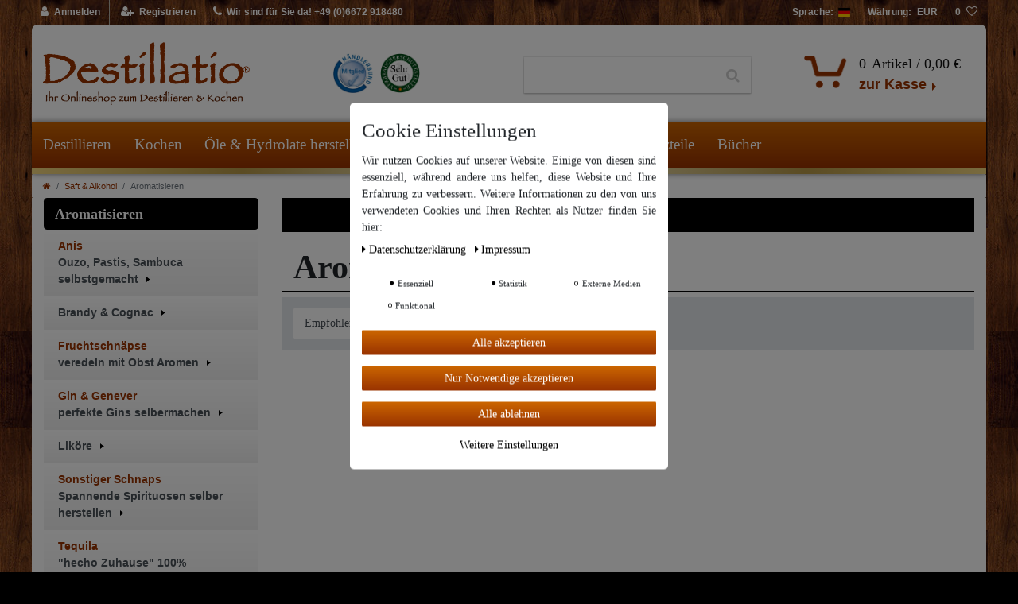

--- FILE ---
content_type: application/javascript
request_url: https://cdn.findologic.com/login.symfony/web/js/shop-js/dist/findologic-ac-2.0.2b8ace44.js
body_size: 17388
content:
/**
 * Licenses: https://cdn.findologic.com/login.symfony/web/js/shop-js/dist/licenses.json
 */

import{_ as t,m as e,o as i,F as s,r as n,t as o,v as r,n as a,x as h,A as l}from"./findologic.ba846fb9.js";import c from"./request.1416cfc1.js";import"./jquery.ui.touch-punch.min.3dbdf773.js";import{E as p}from"./enums.81efcbcd.js";var u,m,f,g,d,v,S,y,b,k,C,E,x,_,P,w=(g=function(){function t(t){this.string=t}return t.prototype.toString=function(){return""+this.string},t}(),d=function(e){var i={},s=e,n={"&":"&amp;","<":"&lt;",">":"&gt;",'"':"&quot;","'":"&#x27;","`":"&#x60;"},o=/[&<>"'`]/g,r=/[&<>"'`]/;function a(t){return n[t]||"&amp;"}i.extend=function(t,e){for(var i in e)Object.prototype.hasOwnProperty.call(e,i)&&(t[i]=e[i])};var h,l=Object.prototype.toString;i.toString=l,(h=function(t){return"function"==typeof t})(/x/)&&(h=function(t){return"function"==typeof t&&"[object Function]"===l.call(t)}),i.isFunction=h;var c=Array.isArray||function(e){return!(!e||"object"!==t(e))&&"[object Array]"===l.call(e)};return i.isArray=c,i.escapeExpression=function(t){return t instanceof s?t.toString():t||0===t?(t=""+t,r.test(t)?t.replace(o,a):t):""},i.isEmpty=function(t){return!t&&0!==t||!(!c(t)||0!==t.length)},i}(g),v=function(){var t=["description","fileName","lineNumber","message","name","number","stack"];function e(e,i){var s;i&&i.firstLine&&(e+=" - "+(s=i.firstLine)+":"+i.firstColumn);for(var n=Error.prototype.constructor.call(this,e),o=0;o<t.length;o++)this[t[o]]=n[t[o]];s&&(this.lineNumber=s,this.column=i.firstColumn)}return e.prototype=new Error,e}(),S=function(e,i){var s={},n=e,o=i;s.VERSION="1.3.0",s.COMPILER_REVISION=4,s.REVISION_CHANGES={1:"<= 1.0.rc.2",2:"== 1.0.0-rc.3",3:"== 1.0.0-rc.4",4:">= 1.0.0"};var r=n.isArray,a=n.isFunction,h=n.toString,l="[object Object]";function c(e,i){var s;this.helpers=e||{},this.partials=i||{},(s=this).registerHelper("helperMissing",(function(t){if(2!==arguments.length)throw new o("Missing helper: '"+t+"'")})),s.registerHelper("blockHelperMissing",(function(t,e){var i=e.inverse||function(){},n=e.fn;return a(t)&&(t=t.call(this)),!0===t?n(this):!1===t||null==t?i(this):r(t)?t.length>0?s.helpers.each(t,e):i(this):n(t)})),s.registerHelper("each",(function(e,i){var s,n=i.fn,o=i.inverse,h=0,l="";if(a(e)&&(e=e.call(this)),i.data&&(s=m(i.data)),e&&"object"===t(e))if(r(e))for(var c=e.length;h<c;h++)s&&(s.index=h,s.first=0===h,s.last=h===e.length-1),l+=n(e[h],{data:s});else for(var p in e)e.hasOwnProperty(p)&&(s&&(s.key=p,s.index=h,s.first=0===h),l+=n(e[p],{data:s}),h++);return 0===h&&(l=o(this)),l})),s.registerHelper("if",(function(t,e){return a(t)&&(t=t.call(this)),!e.hash.includeZero&&!t||n.isEmpty(t)?e.inverse(this):e.fn(this)})),s.registerHelper("unless",(function(t,e){return s.helpers.if.call(this,t,{fn:e.inverse,inverse:e.fn,hash:e.hash})})),s.registerHelper("with",(function(t,e){if(a(t)&&(t=t.call(this)),!n.isEmpty(t))return e.fn(t)})),s.registerHelper("log",(function(t,e){var i=e.data&&null!=e.data.level?parseInt(e.data.level,10):1;s.log(i,t)}))}s.HandlebarsEnvironment=c,c.prototype={constructor:c,logger:p,log:u,registerHelper:function(t,e,i){if(h.call(t)===l){if(i||e)throw new o("Arg not supported with multiple helpers");n.extend(this.helpers,t)}else i&&(e.not=i),this.helpers[t]=e},registerPartial:function(t,e){h.call(t)===l?n.extend(this.partials,t):this.partials[t]=e}};var p={methodMap:{0:"debug",1:"info",2:"warn",3:"error"},DEBUG:0,INFO:1,WARN:2,ERROR:3,level:3,log:function(t,e){if(p.level<=t){var i=p.methodMap[t];"undefined"!=typeof console&&console[i]&&console[i].call(console,e)}}};function u(t,e){p.log(t,e)}s.logger=p,s.log=u;var m=function(t){var e={};return n.extend(e,t),e};return s.createFrame=m,s}(d,v),y=function(t,e,i){var s={},n=t,o=e,r=i.COMPILER_REVISION,a=i.REVISION_CHANGES;function h(t,e,i){var s=function(t,s){return e(t,(s=s||{}).data||i)};return s.program=t,s.depth=0,s}return s.checkRevision=function(t){var e=t&&t[0]||1;if(e!==r){if(e<r){var i=a[r],s=a[e];throw new o("Template was precompiled with an older version of Handlebars than the current runtime. Please update your precompiler to a newer version ("+i+") or downgrade your runtime to an older version ("+s+").")}throw new o("Template was precompiled with a newer version of Handlebars than the current runtime. Please update your runtime to a newer version ("+t[1]+").")}},s.template=function(t,e){if(!e)throw new o("No environment passed to template");var i={escapeExpression:n.escapeExpression,invokePartial:function(t,i,s,n,r,a){var h=e.VM.invokePartial.apply(this,arguments);if(null!=h)return h;if(e.compile){var l={helpers:n,partials:r,data:a};return r[i]=e.compile(t,{data:void 0!==a},e),r[i](s,l)}throw new o("The partial "+i+" could not be compiled when running in runtime-only mode")},programs:[],program:function(t,e,i){var s=this.programs[t];return i?s=h(t,e,i):s||(s=this.programs[t]=h(t,e)),s},merge:function(t,e){var i=t||e;return t&&e&&t!==e&&(i={},n.extend(i,e),n.extend(i,t)),i},programWithDepth:e.VM.programWithDepth,noop:e.VM.noop,compilerInfo:null};return function(s,n){var o,r,a=(n=n||{}).partial?n:e;n.partial||(o=n.helpers,r=n.partials);var h=t.call(i,a,s,o,r,n.data);return n.partial||e.VM.checkRevision(i.compilerInfo),h}},s.programWithDepth=function(t,e,i){var s=Array.prototype.slice.call(arguments,3),n=function(t,n){return n=n||{},e.apply(this,[t,n.data||i].concat(s))};return n.program=t,n.depth=s.length,n},s.program=h,s.invokePartial=function(t,e,i,s,n,r){var a={partial:!0,helpers:s,partials:n,data:r};if(void 0===t)throw new o("The partial "+e+" could not be found");if(t instanceof Function)return t(i,a)},s.noop=function(){return""},s}(d,v,S),b=function(t,e,i,s,n){var o=t,r=e,a=i,h=s,l=n,c=function(){var t=new o.HandlebarsEnvironment;return h.extend(t,o),t.SafeString=r,t.Exception=a,t.Utils=h,t.VM=l,t.template=function(e){return l.template(e,t)},t},p=c();return p.create=c,p}(S,g,v,d,y),k=function(t){var e=t;function i(t){t=t||{},this.firstLine=t.first_line,this.firstColumn=t.first_column,this.lastColumn=t.last_column,this.lastLine=t.last_line}var s={ProgramNode:function(t,e,n,o){var r,a;3===arguments.length?(o=n,n=null):2===arguments.length&&(o=e,e=null),i.call(this,o),this.type="program",this.statements=t,this.strip={},n?((a=n[0])?(r={first_line:a.firstLine,last_line:a.lastLine,last_column:a.lastColumn,first_column:a.firstColumn},this.inverse=new s.ProgramNode(n,e,r)):this.inverse=new s.ProgramNode(n,e),this.strip.right=e.left):e&&(this.strip.left=e.right)},MustacheNode:function(t,e,n,o,r){if(i.call(this,r),this.type="mustache",this.strip=o,null!=n&&n.charAt){var a=n.charAt(3)||n.charAt(2);this.escaped="{"!==a&&"&"!==a}else this.escaped=!!n;t instanceof s.SexprNode?this.sexpr=t:this.sexpr=new s.SexprNode(t,e),this.sexpr.isRoot=!0,this.id=this.sexpr.id,this.params=this.sexpr.params,this.hash=this.sexpr.hash,this.eligibleHelper=this.sexpr.eligibleHelper,this.isHelper=this.sexpr.isHelper},SexprNode:function(t,e,s){i.call(this,s),this.type="sexpr",this.hash=e;var n=this.id=t[0],o=this.params=t.slice(1),r=this.eligibleHelper=n.isSimple;this.isHelper=r&&(o.length||e)},PartialNode:function(t,e,s,n){i.call(this,n),this.type="partial",this.partialName=t,this.context=e,this.strip=s},BlockNode:function(t,s,n,o,r){if(i.call(this,r),t.sexpr.id.original!==o.path.original)throw new e(t.sexpr.id.original+" doesn't match "+o.path.original,this);this.type="block",this.mustache=t,this.program=s,this.inverse=n,this.strip={left:t.strip.left,right:o.strip.right},(s||n).strip.left=t.strip.right,(n||s).strip.right=o.strip.left,n&&!s&&(this.isInverse=!0)},ContentNode:function(t,e){i.call(this,e),this.type="content",this.string=t},HashNode:function(t,e){i.call(this,e),this.type="hash",this.pairs=t},IdNode:function(t,s){i.call(this,s),this.type="ID";for(var n="",o=[],r=0,a=0,h=t.length;a<h;a++){var l=t[a].part;if(n+=(t[a].separator||"")+l,".."===l||"."===l||"this"===l){if(o.length>0)throw new e("Invalid path: "+n,this);".."===l?r++:this.isScoped=!0}else o.push(l)}this.original=n,this.parts=o,this.string=o.join("."),this.depth=r,this.isSimple=1===t.length&&!this.isScoped&&0===r,this.stringModeValue=this.string},PartialNameNode:function(t,e){i.call(this,e),this.type="PARTIAL_NAME",this.name=t.original},DataNode:function(t,e){i.call(this,e),this.type="DATA",this.id=t},StringNode:function(t,e){i.call(this,e),this.type="STRING",this.original=this.string=this.stringModeValue=t},IntegerNode:function(t,e){i.call(this,e),this.type="INTEGER",this.original=this.integer=t,this.stringModeValue=Number(t)},BooleanNode:function(t,e){i.call(this,e),this.type="BOOLEAN",this.bool=t,this.stringModeValue="true"===t},CommentNode:function(t,e){i.call(this,e),this.type="comment",this.comment=t}};return s}(v),C=function(){var t={trace:function(){},yy:{},symbols_:{error:2,root:3,statements:4,EOF:5,program:6,simpleInverse:7,statement:8,openInverse:9,closeBlock:10,openBlock:11,mustache:12,partial:13,CONTENT:14,COMMENT:15,OPEN_BLOCK:16,sexpr:17,CLOSE:18,OPEN_INVERSE:19,OPEN_ENDBLOCK:20,path:21,OPEN:22,OPEN_UNESCAPED:23,CLOSE_UNESCAPED:24,OPEN_PARTIAL:25,partialName:26,partial_option0:27,sexpr_repetition0:28,sexpr_option0:29,dataName:30,param:31,STRING:32,INTEGER:33,BOOLEAN:34,OPEN_SEXPR:35,CLOSE_SEXPR:36,hash:37,hash_repetition_plus0:38,hashSegment:39,ID:40,EQUALS:41,DATA:42,pathSegments:43,SEP:44,$accept:0,$end:1},terminals_:{2:"error",5:"EOF",14:"CONTENT",15:"COMMENT",16:"OPEN_BLOCK",18:"CLOSE",19:"OPEN_INVERSE",20:"OPEN_ENDBLOCK",22:"OPEN",23:"OPEN_UNESCAPED",24:"CLOSE_UNESCAPED",25:"OPEN_PARTIAL",32:"STRING",33:"INTEGER",34:"BOOLEAN",35:"OPEN_SEXPR",36:"CLOSE_SEXPR",40:"ID",41:"EQUALS",42:"DATA",44:"SEP"},productions_:[0,[3,2],[3,1],[6,2],[6,3],[6,2],[6,1],[6,1],[6,0],[4,1],[4,2],[8,3],[8,3],[8,1],[8,1],[8,1],[8,1],[11,3],[9,3],[10,3],[12,3],[12,3],[13,4],[7,2],[17,3],[17,1],[31,1],[31,1],[31,1],[31,1],[31,1],[31,3],[37,1],[39,3],[26,1],[26,1],[26,1],[30,2],[21,1],[43,3],[43,1],[27,0],[27,1],[28,0],[28,2],[29,0],[29,1],[38,1],[38,2]],performAction:function(t,i,s,n,o,r,a){var h=r.length-1;switch(o){case 1:return new n.ProgramNode(r[h-1],this._$);case 2:return new n.ProgramNode([],this._$);case 3:this.$=new n.ProgramNode([],r[h-1],r[h],this._$);break;case 4:this.$=new n.ProgramNode(r[h-2],r[h-1],r[h],this._$);break;case 5:this.$=new n.ProgramNode(r[h-1],r[h],[],this._$);break;case 6:this.$=new n.ProgramNode(r[h],this._$);break;case 7:case 8:this.$=new n.ProgramNode([],this._$);break;case 9:case 47:this.$=[r[h]];break;case 10:r[h-1].push(r[h]),this.$=r[h-1];break;case 11:this.$=new n.BlockNode(r[h-2],r[h-1].inverse,r[h-1],r[h],this._$);break;case 12:this.$=new n.BlockNode(r[h-2],r[h-1],r[h-1].inverse,r[h],this._$);break;case 13:case 14:case 26:case 30:this.$=r[h];break;case 15:this.$=new n.ContentNode(r[h],this._$);break;case 16:this.$=new n.CommentNode(r[h],this._$);break;case 17:case 18:case 20:case 21:this.$=new n.MustacheNode(r[h-1],null,r[h-2],e(r[h-2],r[h]),this._$);break;case 19:this.$={path:r[h-1],strip:e(r[h-2],r[h])};break;case 22:this.$=new n.PartialNode(r[h-2],r[h-1],e(r[h-3],r[h]),this._$);break;case 23:this.$=e(r[h-1],r[h]);break;case 24:this.$=new n.SexprNode([r[h-2]].concat(r[h-1]),r[h],this._$);break;case 25:this.$=new n.SexprNode([r[h]],null,this._$);break;case 27:this.$=new n.StringNode(r[h],this._$);break;case 28:this.$=new n.IntegerNode(r[h],this._$);break;case 29:this.$=new n.BooleanNode(r[h],this._$);break;case 31:r[h-1].isHelper=!0,this.$=r[h-1];break;case 32:this.$=new n.HashNode(r[h],this._$);break;case 33:this.$=[r[h-2],r[h]];break;case 34:this.$=new n.PartialNameNode(r[h],this._$);break;case 35:this.$=new n.PartialNameNode(new n.StringNode(r[h],this._$),this._$);break;case 36:this.$=new n.PartialNameNode(new n.IntegerNode(r[h],this._$));break;case 37:this.$=new n.DataNode(r[h],this._$);break;case 38:this.$=new n.IdNode(r[h],this._$);break;case 39:r[h-2].push({part:r[h],separator:r[h-1]}),this.$=r[h-2];break;case 40:this.$=[{part:r[h]}];break;case 43:this.$=[];break;case 44:case 48:r[h-1].push(r[h])}},table:[{3:1,4:2,5:[1,3],8:4,9:5,11:6,12:7,13:8,14:[1,9],15:[1,10],16:[1,12],19:[1,11],22:[1,13],23:[1,14],25:[1,15]},{1:[3]},{5:[1,16],8:17,9:5,11:6,12:7,13:8,14:[1,9],15:[1,10],16:[1,12],19:[1,11],22:[1,13],23:[1,14],25:[1,15]},{1:[2,2]},{5:[2,9],14:[2,9],15:[2,9],16:[2,9],19:[2,9],20:[2,9],22:[2,9],23:[2,9],25:[2,9]},{4:20,6:18,7:19,8:4,9:5,11:6,12:7,13:8,14:[1,9],15:[1,10],16:[1,12],19:[1,21],20:[2,8],22:[1,13],23:[1,14],25:[1,15]},{4:20,6:22,7:19,8:4,9:5,11:6,12:7,13:8,14:[1,9],15:[1,10],16:[1,12],19:[1,21],20:[2,8],22:[1,13],23:[1,14],25:[1,15]},{5:[2,13],14:[2,13],15:[2,13],16:[2,13],19:[2,13],20:[2,13],22:[2,13],23:[2,13],25:[2,13]},{5:[2,14],14:[2,14],15:[2,14],16:[2,14],19:[2,14],20:[2,14],22:[2,14],23:[2,14],25:[2,14]},{5:[2,15],14:[2,15],15:[2,15],16:[2,15],19:[2,15],20:[2,15],22:[2,15],23:[2,15],25:[2,15]},{5:[2,16],14:[2,16],15:[2,16],16:[2,16],19:[2,16],20:[2,16],22:[2,16],23:[2,16],25:[2,16]},{17:23,21:24,30:25,40:[1,28],42:[1,27],43:26},{17:29,21:24,30:25,40:[1,28],42:[1,27],43:26},{17:30,21:24,30:25,40:[1,28],42:[1,27],43:26},{17:31,21:24,30:25,40:[1,28],42:[1,27],43:26},{21:33,26:32,32:[1,34],33:[1,35],40:[1,28],43:26},{1:[2,1]},{5:[2,10],14:[2,10],15:[2,10],16:[2,10],19:[2,10],20:[2,10],22:[2,10],23:[2,10],25:[2,10]},{10:36,20:[1,37]},{4:38,8:4,9:5,11:6,12:7,13:8,14:[1,9],15:[1,10],16:[1,12],19:[1,11],20:[2,7],22:[1,13],23:[1,14],25:[1,15]},{7:39,8:17,9:5,11:6,12:7,13:8,14:[1,9],15:[1,10],16:[1,12],19:[1,21],20:[2,6],22:[1,13],23:[1,14],25:[1,15]},{17:23,18:[1,40],21:24,30:25,40:[1,28],42:[1,27],43:26},{10:41,20:[1,37]},{18:[1,42]},{18:[2,43],24:[2,43],28:43,32:[2,43],33:[2,43],34:[2,43],35:[2,43],36:[2,43],40:[2,43],42:[2,43]},{18:[2,25],24:[2,25],36:[2,25]},{18:[2,38],24:[2,38],32:[2,38],33:[2,38],34:[2,38],35:[2,38],36:[2,38],40:[2,38],42:[2,38],44:[1,44]},{21:45,40:[1,28],43:26},{18:[2,40],24:[2,40],32:[2,40],33:[2,40],34:[2,40],35:[2,40],36:[2,40],40:[2,40],42:[2,40],44:[2,40]},{18:[1,46]},{18:[1,47]},{24:[1,48]},{18:[2,41],21:50,27:49,40:[1,28],43:26},{18:[2,34],40:[2,34]},{18:[2,35],40:[2,35]},{18:[2,36],40:[2,36]},{5:[2,11],14:[2,11],15:[2,11],16:[2,11],19:[2,11],20:[2,11],22:[2,11],23:[2,11],25:[2,11]},{21:51,40:[1,28],43:26},{8:17,9:5,11:6,12:7,13:8,14:[1,9],15:[1,10],16:[1,12],19:[1,11],20:[2,3],22:[1,13],23:[1,14],25:[1,15]},{4:52,8:4,9:5,11:6,12:7,13:8,14:[1,9],15:[1,10],16:[1,12],19:[1,11],20:[2,5],22:[1,13],23:[1,14],25:[1,15]},{14:[2,23],15:[2,23],16:[2,23],19:[2,23],20:[2,23],22:[2,23],23:[2,23],25:[2,23]},{5:[2,12],14:[2,12],15:[2,12],16:[2,12],19:[2,12],20:[2,12],22:[2,12],23:[2,12],25:[2,12]},{14:[2,18],15:[2,18],16:[2,18],19:[2,18],20:[2,18],22:[2,18],23:[2,18],25:[2,18]},{18:[2,45],21:56,24:[2,45],29:53,30:60,31:54,32:[1,57],33:[1,58],34:[1,59],35:[1,61],36:[2,45],37:55,38:62,39:63,40:[1,64],42:[1,27],43:26},{40:[1,65]},{18:[2,37],24:[2,37],32:[2,37],33:[2,37],34:[2,37],35:[2,37],36:[2,37],40:[2,37],42:[2,37]},{14:[2,17],15:[2,17],16:[2,17],19:[2,17],20:[2,17],22:[2,17],23:[2,17],25:[2,17]},{5:[2,20],14:[2,20],15:[2,20],16:[2,20],19:[2,20],20:[2,20],22:[2,20],23:[2,20],25:[2,20]},{5:[2,21],14:[2,21],15:[2,21],16:[2,21],19:[2,21],20:[2,21],22:[2,21],23:[2,21],25:[2,21]},{18:[1,66]},{18:[2,42]},{18:[1,67]},{8:17,9:5,11:6,12:7,13:8,14:[1,9],15:[1,10],16:[1,12],19:[1,11],20:[2,4],22:[1,13],23:[1,14],25:[1,15]},{18:[2,24],24:[2,24],36:[2,24]},{18:[2,44],24:[2,44],32:[2,44],33:[2,44],34:[2,44],35:[2,44],36:[2,44],40:[2,44],42:[2,44]},{18:[2,46],24:[2,46],36:[2,46]},{18:[2,26],24:[2,26],32:[2,26],33:[2,26],34:[2,26],35:[2,26],36:[2,26],40:[2,26],42:[2,26]},{18:[2,27],24:[2,27],32:[2,27],33:[2,27],34:[2,27],35:[2,27],36:[2,27],40:[2,27],42:[2,27]},{18:[2,28],24:[2,28],32:[2,28],33:[2,28],34:[2,28],35:[2,28],36:[2,28],40:[2,28],42:[2,28]},{18:[2,29],24:[2,29],32:[2,29],33:[2,29],34:[2,29],35:[2,29],36:[2,29],40:[2,29],42:[2,29]},{18:[2,30],24:[2,30],32:[2,30],33:[2,30],34:[2,30],35:[2,30],36:[2,30],40:[2,30],42:[2,30]},{17:68,21:24,30:25,40:[1,28],42:[1,27],43:26},{18:[2,32],24:[2,32],36:[2,32],39:69,40:[1,70]},{18:[2,47],24:[2,47],36:[2,47],40:[2,47]},{18:[2,40],24:[2,40],32:[2,40],33:[2,40],34:[2,40],35:[2,40],36:[2,40],40:[2,40],41:[1,71],42:[2,40],44:[2,40]},{18:[2,39],24:[2,39],32:[2,39],33:[2,39],34:[2,39],35:[2,39],36:[2,39],40:[2,39],42:[2,39],44:[2,39]},{5:[2,22],14:[2,22],15:[2,22],16:[2,22],19:[2,22],20:[2,22],22:[2,22],23:[2,22],25:[2,22]},{5:[2,19],14:[2,19],15:[2,19],16:[2,19],19:[2,19],20:[2,19],22:[2,19],23:[2,19],25:[2,19]},{36:[1,72]},{18:[2,48],24:[2,48],36:[2,48],40:[2,48]},{41:[1,71]},{21:56,30:60,31:73,32:[1,57],33:[1,58],34:[1,59],35:[1,61],40:[1,28],42:[1,27],43:26},{18:[2,31],24:[2,31],32:[2,31],33:[2,31],34:[2,31],35:[2,31],36:[2,31],40:[2,31],42:[2,31]},{18:[2,33],24:[2,33],36:[2,33],40:[2,33]}],defaultActions:{3:[2,2],16:[2,1],50:[2,42]},parseError:function(t,e){throw new Error(t)},parse:function(t){var e=this,i=[0],s=[null],n=[],o=this.table,r="",a=0,h=0;this.lexer.setInput(t),this.lexer.yy=this.yy,this.yy.lexer=this.lexer,this.yy.parser=this,void 0===this.lexer.yylloc&&(this.lexer.yylloc={});var l=this.lexer.yylloc;n.push(l);var c=this.lexer.options&&this.lexer.options.ranges;"function"==typeof this.yy.parseError&&(this.parseError=this.yy.parseError);for(var p,u,m,f,g,d,v,S,y,b={};;){if(u=i[i.length-1],this.defaultActions[u]?m=this.defaultActions[u]:(null==p&&(y=void 0,"number"!=typeof(y=e.lexer.lex()||1)&&(y=e.symbols_[y]||y),p=y),m=o[u]&&o[u][p]),void 0===m||!m.length||!m[0]){var k="";for(g in S=[],o[u])this.terminals_[g]&&g>2&&S.push("'"+this.terminals_[g]+"'");k=this.lexer.showPosition?"Parse error on line "+(a+1)+":\n"+this.lexer.showPosition()+"\nExpecting "+S.join(", ")+", got '"+(this.terminals_[p]||p)+"'":"Parse error on line "+(a+1)+": Unexpected "+(1==p?"end of input":"'"+(this.terminals_[p]||p)+"'"),this.parseError(k,{text:this.lexer.match,token:this.terminals_[p]||p,line:this.lexer.yylineno,loc:l,expected:S})}if(m[0]instanceof Array&&m.length>1)throw new Error("Parse Error: multiple actions possible at state: "+u+", token: "+p);switch(m[0]){case 1:i.push(p),s.push(this.lexer.yytext),n.push(this.lexer.yylloc),i.push(m[1]),p=null,h=this.lexer.yyleng,r=this.lexer.yytext,a=this.lexer.yylineno,l=this.lexer.yylloc;break;case 2:if(d=this.productions_[m[1]][1],b.$=s[s.length-d],b._$={first_line:n[n.length-(d||1)].first_line,last_line:n[n.length-1].last_line,first_column:n[n.length-(d||1)].first_column,last_column:n[n.length-1].last_column},c&&(b._$.range=[n[n.length-(d||1)].range[0],n[n.length-1].range[1]]),void 0!==(f=this.performAction.call(b,r,h,a,this.yy,m[1],s,n)))return f;d&&(i=i.slice(0,-1*d*2),s=s.slice(0,-1*d),n=n.slice(0,-1*d)),i.push(this.productions_[m[1]][0]),s.push(b.$),n.push(b._$),v=o[i[i.length-2]][i[i.length-1]],i.push(v);break;case 3:return!0}}return!0}};function e(t,e){return{left:"~"===t.charAt(2),right:"~"===e.charAt(0)||"~"===e.charAt(1)}}var i=function(){var t={EOF:1,parseError:function(t,e){if(!this.yy.parser)throw new Error(t);this.yy.parser.parseError(t,e)},setInput:function(t){return this._input=t,this._more=this._less=this.done=!1,this.yylineno=this.yyleng=0,this.yytext=this.matched=this.match="",this.conditionStack=["INITIAL"],this.yylloc={first_line:1,first_column:0,last_line:1,last_column:0},this.options.ranges&&(this.yylloc.range=[0,0]),this.offset=0,this},input:function(){var t=this._input[0];return this.yytext+=t,this.yyleng++,this.offset++,this.match+=t,this.matched+=t,t.match(/(?:\r\n?|\n).*/g)?(this.yylineno++,this.yylloc.last_line++):this.yylloc.last_column++,this.options.ranges&&this.yylloc.range[1]++,this._input=this._input.slice(1),t},unput:function(t){var e=t.length,i=t.split(/(?:\r\n?|\n)/g);this._input=t+this._input,this.yytext=this.yytext.substr(0,this.yytext.length-e-1),this.offset-=e;var s=this.match.split(/(?:\r\n?|\n)/g);this.match=this.match.substr(0,this.match.length-1),this.matched=this.matched.substr(0,this.matched.length-1),i.length-1&&(this.yylineno-=i.length-1);var n=this.yylloc.range;return this.yylloc={first_line:this.yylloc.first_line,last_line:this.yylineno+1,first_column:this.yylloc.first_column,last_column:i?(i.length===s.length?this.yylloc.first_column:0)+s[s.length-i.length].length-i[0].length:this.yylloc.first_column-e},this.options.ranges&&(this.yylloc.range=[n[0],n[0]+this.yyleng-e]),this},more:function(){return this._more=!0,this},less:function(t){this.unput(this.match.slice(t))},pastInput:function(){var t=this.matched.substr(0,this.matched.length-this.match.length);return(t.length>20?"...":"")+t.substr(-20).replace(/\n/g,"")},upcomingInput:function(){var t=this.match;return t.length<20&&(t+=this._input.substr(0,20-t.length)),(t.substr(0,20)+(t.length>20?"...":"")).replace(/\n/g,"")},showPosition:function(){var t=this.pastInput(),e=new Array(t.length+1).join("-");return t+this.upcomingInput()+"\n"+e+"^"},next:function(){if(this.done)return this.EOF;var t,e,i,s,n;this._input||(this.done=!0),this._more||(this.yytext="",this.match="");for(var o=this._currentRules(),r=0;r<o.length&&(!(i=this._input.match(this.rules[o[r]]))||e&&!(i[0].length>e[0].length)||(e=i,s=r,this.options.flex));r++);return e?((n=e[0].match(/(?:\r\n?|\n).*/g))&&(this.yylineno+=n.length),this.yylloc={first_line:this.yylloc.last_line,last_line:this.yylineno+1,first_column:this.yylloc.last_column,last_column:n?n[n.length-1].length-n[n.length-1].match(/\r?\n?/)[0].length:this.yylloc.last_column+e[0].length},this.yytext+=e[0],this.match+=e[0],this.matches=e,this.yyleng=this.yytext.length,this.options.ranges&&(this.yylloc.range=[this.offset,this.offset+=this.yyleng]),this._more=!1,this._input=this._input.slice(e[0].length),this.matched+=e[0],t=this.performAction.call(this,this.yy,this,o[s],this.conditionStack[this.conditionStack.length-1]),this.done&&this._input&&(this.done=!1),t||void 0):""===this._input?this.EOF:this.parseError("Lexical error on line "+(this.yylineno+1)+". Unrecognized text.\n"+this.showPosition(),{text:"",token:null,line:this.yylineno})},lex:function(){var t=this.next();return void 0!==t?t:this.lex()},begin:function(t){this.conditionStack.push(t)},popState:function(){return this.conditionStack.pop()},_currentRules:function(){return this.conditions[this.conditionStack[this.conditionStack.length-1]].rules},topState:function(){return this.conditionStack[this.conditionStack.length-2]},pushState:function(t){this.begin(t)},options:{},performAction:function(t,e,i,s){function n(t,i){return e.yytext=e.yytext.substr(t,e.yyleng-i)}switch(i){case 0:if("\\\\"===e.yytext.slice(-2)?(n(0,1),this.begin("mu")):"\\"===e.yytext.slice(-1)?(n(0,1),this.begin("emu")):this.begin("mu"),e.yytext)return 14;break;case 1:return 14;case 2:return this.popState(),14;case 3:return n(0,4),this.popState(),15;case 4:return 35;case 5:return 36;case 6:return 25;case 7:return 16;case 8:return 20;case 9:case 10:return 19;case 11:return 23;case 12:case 15:return 22;case 13:this.popState(),this.begin("com");break;case 14:return n(3,5),this.popState(),15;case 16:return 41;case 17:case 18:case 29:return 40;case 19:return 44;case 20:break;case 21:return this.popState(),24;case 22:return this.popState(),18;case 23:return e.yytext=n(1,2).replace(/\\"/g,'"'),32;case 24:return e.yytext=n(1,2).replace(/\\'/g,"'"),32;case 25:return 42;case 26:case 27:return 34;case 28:return 33;case 30:return e.yytext=n(1,2),40;case 31:return"INVALID";case 32:return 5}},rules:[/^(?:[^\x00]*?(?=(\{\{)))/,/^(?:[^\x00]+)/,/^(?:[^\x00]{2,}?(?=(\{\{|\\\{\{|\\\\\{\{|$)))/,/^(?:[\s\S]*?--\}\})/,/^(?:\()/,/^(?:\))/,/^(?:\{\{(~)?>)/,/^(?:\{\{(~)?#)/,/^(?:\{\{(~)?\/)/,/^(?:\{\{(~)?\^)/,/^(?:\{\{(~)?\s*else\b)/,/^(?:\{\{(~)?\{)/,/^(?:\{\{(~)?&)/,/^(?:\{\{!--)/,/^(?:\{\{![\s\S]*?\}\})/,/^(?:\{\{(~)?)/,/^(?:=)/,/^(?:\.\.)/,/^(?:\.(?=([=~}\s\/.)])))/,/^(?:[\/.])/,/^(?:\s+)/,/^(?:\}(~)?\}\})/,/^(?:(~)?\}\})/,/^(?:"(\\["]|[^"])*")/,/^(?:'(\\[']|[^'])*')/,/^(?:@)/,/^(?:true(?=([~}\s)])))/,/^(?:false(?=([~}\s)])))/,/^(?:-?[0-9]+(?=([~}\s)])))/,/^(?:([^\s!"#%-,\.\/;->@\[-\^`\{-~]+(?=([=~}\s\/.)]))))/,/^(?:\[[^\]]*\])/,/^(?:.)/,/^(?:$)/],conditions:{mu:{rules:[4,5,6,7,8,9,10,11,12,13,14,15,16,17,18,19,20,21,22,23,24,25,26,27,28,29,30,31,32],inclusive:!1},emu:{rules:[2],inclusive:!1},com:{rules:[3],inclusive:!1},INITIAL:{rules:[0,1,32],inclusive:!0}}};return t}();function s(){this.yy={}}return t.lexer=i,s.prototype=t,t.Parser=s,new s}(),f=k,(u={}).parser=m=C,u.parse=function(t){return t.constructor===f.ProgramNode?t:(m.yy=f,m.parse(t))},E=u,x=function(t){var e={},i=t;function s(){}return e.Compiler=s,s.prototype={compiler:s,disassemble:function(){for(var t,e,i,s=this.opcodes,n=[],o=0,r=s.length;o<r;o++)if("DECLARE"===(t=s[o]).opcode)n.push("DECLARE "+t.name+"="+t.value);else{e=[];for(var a=0;a<t.args.length;a++)"string"==typeof(i=t.args[a])&&(i='"'+i.replace("\n","\\n")+'"'),e.push(i);n.push(t.opcode+" "+e.join(" "))}return n.join("\n")},equals:function(t){var e=this.opcodes.length;if(t.opcodes.length!==e)return!1;for(var i=0;i<e;i++){var s=this.opcodes[i],n=t.opcodes[i];if(s.opcode!==n.opcode||s.args.length!==n.args.length)return!1;for(var o=0;o<s.args.length;o++)if(s.args[o]!==n.args[o])return!1}if(e=this.children.length,t.children.length!==e)return!1;for(i=0;i<e;i++)if(!this.children[i].equals(t.children[i]))return!1;return!0},guid:0,compile:function(t,e){this.opcodes=[],this.children=[],this.depths={list:[]},this.options=e;var i=this.options.knownHelpers;if(this.options.knownHelpers={helperMissing:!0,blockHelperMissing:!0,each:!0,if:!0,unless:!0,with:!0,log:!0},i)for(var s in i)this.options.knownHelpers[s]=i[s];return this.accept(t)},accept:function(t){var e,i=t.strip||{};return i.left&&this.opcode("strip"),e=this[t.type](t),i.right&&this.opcode("strip"),e},program:function(t){for(var e=t.statements,i=0,s=e.length;i<s;i++)this.accept(e[i]);return this.isSimple=1===s,this.depths.list=this.depths.list.sort((function(t,e){return t-e})),this},compileProgram:function(t){var e,i=(new this.compiler).compile(t,this.options),s=this.guid++;this.usePartial=this.usePartial||i.usePartial,this.children[s]=i;for(var n=0,o=i.depths.list.length;n<o;n++)(e=i.depths.list[n])<2||this.addDepth(e-1);return s},block:function(t){var e=t.mustache,i=t.program,s=t.inverse;i&&(i=this.compileProgram(i)),s&&(s=this.compileProgram(s));var n=e.sexpr,o=this.classifySexpr(n);"helper"===o?this.helperSexpr(n,i,s):"simple"===o?(this.simpleSexpr(n),this.opcode("pushProgram",i),this.opcode("pushProgram",s),this.opcode("emptyHash"),this.opcode("blockValue")):(this.ambiguousSexpr(n,i,s),this.opcode("pushProgram",i),this.opcode("pushProgram",s),this.opcode("emptyHash"),this.opcode("ambiguousBlockValue")),this.opcode("append")},hash:function(t){var e,i,s=t.pairs;this.opcode("pushHash");for(var n=0,o=s.length;n<o;n++)i=(e=s[n])[1],this.options.stringParams?(i.depth&&this.addDepth(i.depth),this.opcode("getContext",i.depth||0),this.opcode("pushStringParam",i.stringModeValue,i.type),"sexpr"===i.type&&this.sexpr(i)):this.accept(i),this.opcode("assignToHash",e[0]);this.opcode("popHash")},partial:function(t){var e=t.partialName;this.usePartial=!0,t.context?this.ID(t.context):this.opcode("push","depth0"),this.opcode("invokePartial",e.name),this.opcode("append")},content:function(t){this.opcode("appendContent",t.string)},mustache:function(t){this.sexpr(t.sexpr),t.escaped&&!this.options.noEscape?this.opcode("appendEscaped"):this.opcode("append")},ambiguousSexpr:function(t,e,i){var s=t.id,n=s.parts[0],o=null!=e||null!=i;this.opcode("getContext",s.depth),this.opcode("pushProgram",e),this.opcode("pushProgram",i),this.opcode("invokeAmbiguous",n,o)},simpleSexpr:function(t){var e=t.id;"DATA"===e.type?this.DATA(e):e.parts.length?this.ID(e):(this.addDepth(e.depth),this.opcode("getContext",e.depth),this.opcode("pushContext")),this.opcode("resolvePossibleLambda")},helperSexpr:function(t,e,s){var n=this.setupFullMustacheParams(t,e,s),o=t.id.parts[0];if(this.options.knownHelpers[o])this.opcode("invokeKnownHelper",n.length,o);else{if(this.options.knownHelpersOnly)throw new i("You specified knownHelpersOnly, but used the unknown helper "+o,t);this.opcode("invokeHelper",n.length,o,t.isRoot)}},sexpr:function(t){var e=this.classifySexpr(t);"simple"===e?this.simpleSexpr(t):"helper"===e?this.helperSexpr(t):this.ambiguousSexpr(t)},ID:function(t){this.addDepth(t.depth),this.opcode("getContext",t.depth),t.parts[0]?this.opcode("lookupOnContext",t.parts[0]):this.opcode("pushContext");for(var e=1,i=t.parts.length;e<i;e++)this.opcode("lookup",t.parts[e])},DATA:function(t){if(this.options.data=!0,t.id.isScoped||t.id.depth)throw new i("Scoped data references are not supported: "+t.original,t);this.opcode("lookupData");for(var e=t.id.parts,s=0,n=e.length;s<n;s++)this.opcode("lookup",e[s])},STRING:function(t){this.opcode("pushString",t.string)},INTEGER:function(t){this.opcode("pushLiteral",t.integer)},BOOLEAN:function(t){this.opcode("pushLiteral",t.bool)},comment:function(){},opcode:function(t){this.opcodes.push({opcode:t,args:[].slice.call(arguments,1)})},declare:function(t,e){this.opcodes.push({opcode:"DECLARE",name:t,value:e})},addDepth:function(t){0!==t&&(this.depths[t]||(this.depths[t]=!0,this.depths.list.push(t)))},classifySexpr:function(t){var e=t.isHelper,i=t.eligibleHelper,s=this.options;if(i&&!e){var n=t.id.parts[0];s.knownHelpers[n]?e=!0:s.knownHelpersOnly&&(i=!1)}return e?"helper":i?"ambiguous":"simple"},pushParams:function(t){for(var e,i=t.length;i--;)e=t[i],this.options.stringParams?(e.depth&&this.addDepth(e.depth),this.opcode("getContext",e.depth||0),this.opcode("pushStringParam",e.stringModeValue,e.type),"sexpr"===e.type&&this.sexpr(e)):this[e.type](e)},setupFullMustacheParams:function(t,e,i){var s=t.params;return this.pushParams(s),this.opcode("pushProgram",e),this.opcode("pushProgram",i),t.hash?this.hash(t.hash):this.opcode("emptyHash"),s}},e.precompile=function(t,e,s){if(null==t||"string"!=typeof t&&t.constructor!==s.AST.ProgramNode)throw new i("You must pass a string or Handlebars AST to Handlebars.precompile. You passed "+t);"data"in(e=e||{})||(e.data=!0);var n=s.parse(t),o=(new s.Compiler).compile(n,e);return(new s.JavaScriptCompiler).compile(o,e)},e.compile=function(t,e,s){if(null==t||"string"!=typeof t&&t.constructor!==s.AST.ProgramNode)throw new i("You must pass a string or Handlebars AST to Handlebars.compile. You passed "+t);var n;function o(){var i=s.parse(t),n=(new s.Compiler).compile(i,e),o=(new s.JavaScriptCompiler).compile(n,e,void 0,!0);return s.template(o)}return"data"in(e=e||{})||(e.data=!0),function(t,e){return n||(n=o()),n.call(this,t,e)}},e}(v),_=function(t,e){var i=t.COMPILER_REVISION,s=t.REVISION_CHANGES,n=t.log,o=e;function r(t){this.value=t}function a(){}a.prototype={nameLookup:function(t,e){var i,s;return 0===t.indexOf("depth")&&(i=!0),s=/^[0-9]+$/.test(e)?t+"["+e+"]":a.isValidJavaScriptVariableName(e)?t+"."+e:t+"['"+e+"']",i?"("+t+" && "+s+")":s},compilerInfo:function(){return"this.compilerInfo = ["+i+",'"+s[i]+"'];\n"},appendToBuffer:function(t){return this.environment.isSimple?"return "+t+";":{appendToBuffer:!0,content:t,toString:function(){return"buffer += "+t+";"}}},initializeBuffer:function(){return this.quotedString("")},namespace:"Handlebars",compile:function(t,e,i,s){this.environment=t,this.options=e||{},n("debug",this.environment.disassemble()+"\n\n"),this.name=this.environment.name,this.isChild=!!i,this.context=i||{programs:[],environments:[],aliases:{}},this.preamble(),this.stackSlot=0,this.stackVars=[],this.registers={list:[]},this.hashes=[],this.compileStack=[],this.inlineStack=[],this.compileChildren(t,e);var r,a=t.opcodes;this.i=0;for(var h=a.length;this.i<h;this.i++)"DECLARE"===(r=a[this.i]).opcode?this[r.name]=r.value:this[r.opcode].apply(this,r.args),r.opcode!==this.stripNext&&(this.stripNext=!1);if(this.pushSource(""),this.stackSlot||this.inlineStack.length||this.compileStack.length)throw new o("Compile completed with content left on stack");return this.createFunctionContext(s)},preamble:function(){var t=[];if(this.isChild)t.push("");else{var e=this.namespace,i="helpers = this.merge(helpers, "+e+".helpers);";this.environment.usePartial&&(i=i+" partials = this.merge(partials, "+e+".partials);"),this.options.data&&(i+=" data = data || {};"),t.push(i)}this.environment.isSimple?t.push(""):t.push(", buffer = "+this.initializeBuffer()),this.lastContext=0,this.source=t},createFunctionContext:function(t){var e=this.stackVars.concat(this.registers.list);if(e.length>0&&(this.source[1]=this.source[1]+", "+e.join(", ")),!this.isChild)for(var i in this.context.aliases)this.context.aliases.hasOwnProperty(i)&&(this.source[1]=this.source[1]+", "+i+"="+this.context.aliases[i]);this.source[1]&&(this.source[1]="var "+this.source[1].substring(2)+";"),this.isChild||(this.source[1]+="\n"+this.context.programs.join("\n")+"\n"),this.environment.isSimple||this.pushSource("return buffer;");for(var s=this.isChild?["depth0","data"]:["Handlebars","depth0","helpers","partials","data"],o=0,r=this.environment.depths.list.length;o<r;o++)s.push("depth"+this.environment.depths.list[o]);var a=this.mergeSource();if(this.isChild||(a=this.compilerInfo()+a),t)return s.push(a),Function.apply(this,s);var h="function "+(this.name||"")+"("+s.join(",")+") {\n  "+a+"}";return n("debug",h+"\n\n"),h},mergeSource:function(){for(var t,e="",i=0,s=this.source.length;i<s;i++){var n=this.source[i];n.appendToBuffer?t=t?t+"\n    + "+n.content:n.content:(t&&(e+="buffer += "+t+";\n  ",t=void 0),e+=n+"\n  ")}return e},blockValue:function(){this.context.aliases.blockHelperMissing="helpers.blockHelperMissing";var t=["depth0"];this.setupParams(0,t),this.replaceStack((function(e){return t.splice(1,0,e),"blockHelperMissing.call("+t.join(", ")+")"}))},ambiguousBlockValue:function(){this.context.aliases.blockHelperMissing="helpers.blockHelperMissing";var t=["depth0"];this.setupParams(0,t);var e=this.topStack();t.splice(1,0,e),this.pushSource("if (!"+this.lastHelper+") { "+e+" = blockHelperMissing.call("+t.join(", ")+"); }")},appendContent:function(t){this.pendingContent&&(t=this.pendingContent+t),this.stripNext&&(t=t.replace(/^\s+/,"")),this.pendingContent=t},strip:function(){this.pendingContent&&(this.pendingContent=this.pendingContent.replace(/\s+$/,"")),this.stripNext="strip"},append:function(){this.flushInline();var t=this.popStack();this.pushSource("if("+t+" || "+t+" === 0) { "+this.appendToBuffer(t)+" }"),this.environment.isSimple&&this.pushSource("else { "+this.appendToBuffer("''")+" }")},appendEscaped:function(){this.context.aliases.escapeExpression="this.escapeExpression",this.pushSource(this.appendToBuffer("escapeExpression("+this.popStack()+")"))},getContext:function(t){this.lastContext!==t&&(this.lastContext=t)},lookupOnContext:function(t){this.push(this.nameLookup("depth"+this.lastContext,t,"context"))},pushContext:function(){this.pushStackLiteral("depth"+this.lastContext)},resolvePossibleLambda:function(){this.context.aliases.functionType='"function"',this.replaceStack((function(t){return"typeof "+t+" === functionType ? "+t+".apply(depth0) : "+t}))},lookup:function(t){this.replaceStack((function(e){return e+" == null || "+e+" === false ? "+e+" : "+this.nameLookup(e,t,"context")}))},lookupData:function(){this.pushStackLiteral("data")},pushStringParam:function(t,e){this.pushStackLiteral("depth"+this.lastContext),this.pushString(e),"sexpr"!==e&&("string"==typeof t?this.pushString(t):this.pushStackLiteral(t))},emptyHash:function(){this.pushStackLiteral("{}"),this.options.stringParams&&(this.push("{}"),this.push("{}"))},pushHash:function(){this.hash&&this.hashes.push(this.hash),this.hash={values:[],types:[],contexts:[]}},popHash:function(){var t=this.hash;this.hash=this.hashes.pop(),this.options.stringParams&&(this.push("{"+t.contexts.join(",")+"}"),this.push("{"+t.types.join(",")+"}")),this.push("{\n    "+t.values.join(",\n    ")+"\n  }")},pushString:function(t){this.pushStackLiteral(this.quotedString(t))},push:function(t){return this.inlineStack.push(t),t},pushLiteral:function(t){this.pushStackLiteral(t)},pushProgram:function(t){null!=t?this.pushStackLiteral(this.programExpression(t)):this.pushStackLiteral(null)},invokeHelper:function(t,e,i){this.context.aliases.helperMissing="helpers.helperMissing",this.useRegister("helper");var s=this.lastHelper=this.setupHelper(t,e,!0),n=this.nameLookup("depth"+this.lastContext,e,"context"),o="helper = "+s.name+" || "+n;s.paramsInit&&(o+=","+s.paramsInit),this.push("("+o+",helper ? helper.call("+s.callParams+") : helperMissing.call("+s.helperMissingParams+"))"),i||this.flushInline()},invokeKnownHelper:function(t,e){var i=this.setupHelper(t,e);this.push(i.name+".call("+i.callParams+")")},invokeAmbiguous:function(t,e){this.context.aliases.functionType='"function"',this.useRegister("helper"),this.emptyHash();var i=this.setupHelper(0,t,e),s=this.lastHelper=this.nameLookup("helpers",t,"helper"),n=this.nameLookup("depth"+this.lastContext,t,"context"),o=this.nextStack();i.paramsInit&&this.pushSource(i.paramsInit),this.pushSource("if (helper = "+s+") { "+o+" = helper.call("+i.callParams+"); }"),this.pushSource("else { helper = "+n+"; "+o+" = typeof helper === functionType ? helper.call("+i.callParams+") : helper; }")},invokePartial:function(t){var e=[this.nameLookup("partials",t,"partial"),"'"+t+"'",this.popStack(),"helpers","partials"];this.options.data&&e.push("data"),this.context.aliases.self="this",this.push("self.invokePartial("+e.join(", ")+")")},assignToHash:function(t){var e,i,s=this.popStack();this.options.stringParams&&(i=this.popStack(),e=this.popStack());var n=this.hash;e&&n.contexts.push("'"+t+"': "+e),i&&n.types.push("'"+t+"': "+i),n.values.push("'"+t+"': ("+s+")")},compiler:a,compileChildren:function(t,e){for(var i,s,n=t.children,o=0,r=n.length;o<r;o++){i=n[o],s=new this.compiler;var a=this.matchExistingProgram(i);null==a?(this.context.programs.push(""),a=this.context.programs.length,i.index=a,i.name="program"+a,this.context.programs[a]=s.compile(i,e,this.context),this.context.environments[a]=i):(i.index=a,i.name="program"+a)}},matchExistingProgram:function(t){for(var e=0,i=this.context.environments.length;e<i;e++){var s=this.context.environments[e];if(s&&s.equals(t))return e}},programExpression:function(t){if(this.context.aliases.self="this",null==t)return"self.noop";for(var e,i=this.environment.children[t],s=i.depths.list,n=[i.index,i.name,"data"],o=0,r=s.length;o<r;o++)1===(e=s[o])?n.push("depth0"):n.push("depth"+(e-1));return(0===s.length?"self.program(":"self.programWithDepth(")+n.join(", ")+")"},register:function(t,e){this.useRegister(t),this.pushSource(t+" = "+e+";")},useRegister:function(t){this.registers[t]||(this.registers[t]=!0,this.registers.list.push(t))},pushStackLiteral:function(t){return this.push(new r(t))},pushSource:function(t){this.pendingContent&&(this.source.push(this.appendToBuffer(this.quotedString(this.pendingContent))),this.pendingContent=void 0),t&&this.source.push(t)},pushStack:function(t){this.flushInline();var e=this.incrStack();return t&&this.pushSource(e+" = "+t+";"),this.compileStack.push(e),e},replaceStack:function(t){var e,i,s,n="",o=this.isInline();if(o){var a=this.popStack(!0);if(a instanceof r)e=a.value,s=!0;else{var h=(i=!this.stackSlot)?this.incrStack():this.topStackName();n="("+this.push(h)+" = "+a+"),",e=this.topStack()}}else e=this.topStack();var l=t.call(this,e);return o?(s||this.popStack(),i&&this.stackSlot--,this.push("("+n+l+")")):(/^stack/.test(e)||(e=this.nextStack()),this.pushSource(e+" = ("+n+l+");")),e},nextStack:function(){return this.pushStack()},incrStack:function(){return this.stackSlot++,this.stackSlot>this.stackVars.length&&this.stackVars.push("stack"+this.stackSlot),this.topStackName()},topStackName:function(){return"stack"+this.stackSlot},flushInline:function(){var t=this.inlineStack;if(t.length){this.inlineStack=[];for(var e=0,i=t.length;e<i;e++){var s=t[e];s instanceof r?this.compileStack.push(s):this.pushStack(s)}}},isInline:function(){return this.inlineStack.length},popStack:function(t){var e=this.isInline(),i=(e?this.inlineStack:this.compileStack).pop();if(!t&&i instanceof r)return i.value;if(!e){if(!this.stackSlot)throw new o("Invalid stack pop");this.stackSlot--}return i},topStack:function(t){var e=this.isInline()?this.inlineStack:this.compileStack,i=e[e.length-1];return!t&&i instanceof r?i.value:i},quotedString:function(t){return'"'+t.replace(/\\/g,"\\\\").replace(/"/g,'\\"').replace(/\n/g,"\\n").replace(/\r/g,"\\r").replace(/\u2028/g,"\\u2028").replace(/\u2029/g,"\\u2029")+'"'},setupHelper:function(t,e,i){var s=[];return{params:s,paramsInit:this.setupParams(t,s,i),name:this.nameLookup("helpers",e,"helper"),callParams:["depth0"].concat(s).join(", "),helperMissingParams:i&&["depth0",this.quotedString(e)].concat(s).join(", ")}},setupOptions:function(t,e){var i,s,n,o=[],r=[],a=[];o.push("hash:"+this.popStack()),this.options.stringParams&&(o.push("hashTypes:"+this.popStack()),o.push("hashContexts:"+this.popStack())),s=this.popStack(),((n=this.popStack())||s)&&(n||(this.context.aliases.self="this",n="self.noop"),s||(this.context.aliases.self="this",s="self.noop"),o.push("inverse:"+s),o.push("fn:"+n));for(var h=0;h<t;h++)i=this.popStack(),e.push(i),this.options.stringParams&&(a.push(this.popStack()),r.push(this.popStack()));return this.options.stringParams&&(o.push("contexts:["+r.join(",")+"]"),o.push("types:["+a.join(",")+"]")),this.options.data&&o.push("data:data"),o},setupParams:function(t,e,i){var s="{"+this.setupOptions(t,e).join(",")+"}";return i?(this.useRegister("options"),e.push("options"),"options="+s):(e.push(s),"")}};for(var h="break else new var case finally return void catch for switch while continue function this with default if throw delete in try do instanceof typeof abstract enum int short boolean export interface static byte extends long super char final native synchronized class float package throws const goto private transient debugger implements protected volatile double import public let yield".split(" "),l=a.RESERVED_WORDS={},c=0,p=h.length;c<p;c++)l[h[c]]=!0;return a.isValidJavaScriptVariableName=function(t){return!(a.RESERVED_WORDS[t]||!/^[a-zA-Z_$][0-9a-zA-Z_$]*$/.test(t))},a}(S,v),P=function(t,e,i,s,n){var o=t,r=e,a=i.parser,h=i.parse,l=s.Compiler,c=s.compile,p=s.precompile,u=n,m=o.create,f=function(){var t=m();return t.compile=function(e,i){return c(e,i,t)},t.precompile=function(e,i){return p(e,i,t)},t.AST=r,t.Compiler=l,t.JavaScriptCompiler=u,t.Parser=a,t.parse=h,t};return(o=f()).create=f,o}(b,k,E,x,_),P);e.widget("custom.flAutocomplete",e.ui.autocomplete,{_renderMenu:function(t,i){var s=this,n=this.options.shopConfig.autocompleteType,o=this.options.isMobile,r="",a=1,h=!1,l=!1;e.each(i,(function(e,i){if(i.label){if(i.hasOwnProperty("block")&&i.block!==r&&s.options.shopSystem.isResultV3(n)&&!o){var c=s.renderBlockItem.call(s,i);t.append(c),r=i.block,a=1}i.indexWithinBlock=a++,i.isEven=e%2==0;var p=s.renderResultItem(i);t.append(p)}if(i.block)switch(i.block){case s.options.shopSystem.BLOCKS.CAT:case s.options.shopSystem.BLOCKS.VENDOR:case s.options.shopSystem.BLOCKS.CONTENT:case s.options.shopSystem.BLOCKS.SUGGEST:case s.options.shopSystem.BLOCKS.LANDING_PAGE:l=!0;break;case s.options.shopSystem.BLOCKS.PRODUCT:h=!0}})),this.options.isMobile||t.append(this.renderAllResultItem()),t.addClass(this.options.shopSystem.flAcWrapperClassName),this.options.shopConfig.useTwoColumnLayout&&t.addClass(this.options.shopSystem.flUseTwoColumnsLayoutClassName),h&&l&&this.options.shopConfig.useTwoColumnLayout?t.addClass(this.options.shopSystem.flTwoColumnLayoutWrapperClassName):t.removeClass(this.options.shopSystem.flTwoColumnLayoutWrapperClassName),this.afterRendering()},_resizeMenu:function(){var t=this.menu.element;this.options.isMobile?t.outerWidth(this.element.outerWidth()):t.outerWidth(Math.max(t.width("").outerWidth()+1,this.element.outerWidth()))},afterRendering:function(){return this.options.shopSystem.hidePopOver(),this.options.shopSystem.bindEvents(),this},renderBlockItem:function(t){return t.blockLabel=this.options.shopConfig.blocks[t.block]||t.block,this._renderItem.call(this,t,this.options.shopSystem.resultBlockTemplateId)},renderResultItem:function(t){t.price&&!isNaN(t.price)&&(t.priceFormated=t.price.formatMoney()),t.basePrice&&!isNaN(t.basePrice)&&(t.basePriceFormated=t.basePrice.formatMoney());var e={};e.item=t,e.labelHighlighted=this.buildLabel(t),e.config=this.options.shopConfig,e.item.ordernumber&&(e.item.ordernumberHighlighted=this.highlightCurrentTerm(e.item.ordernumber,{highlightFromWordStart:!1}));var i=this.getItemTemplate(t),s=this._renderItem.call(this,e,i);return s.data("ui-autocomplete-item",t),s},getItemTemplate:function(t){var e=this.options.shopSystem.resultItemTemplateId;return t.block===this.options.shopSystem.BLOCKS.PROMOTION&&t.imageUrl?e=this.options.shopSystem.resultPromotionItemId:t.block===this.options.shopSystem.BLOCKS.LANDING_PAGE?e=this.options.shopSystem.resultLandingPageItemId:t.block===this.options.shopSystem.BLOCKS.CAT&&this.options.shopConfig.autocompleteType===i.SMART_SUGGEST_TYPE_RESULT_V3&&(e=this.options.shopSystem.resultCatItemId),e},renderAllResultItem:function(){var t={allResultMessage:this.options.shopConfig.blocks.allResult,term:this.term};return this._renderItem.call(this,t,this.options.shopSystem.resultShowAllResultId)},_renderItem:function(t,i){var s,n=e("script#".concat(i));if(1===n.length){var o=n.html();s=w.compile(o)(t)}else switch(i){case this.options.shopSystem.resultBlockTemplateId:s=this.getResultBlockTemplate(t);break;case this.options.shopSystem.resultItemTemplateId:s=this.getResultItemTemplate(t);break;case this.options.shopSystem.resultPromotionItemId:s=this.getResultItemPromotionTemplate(t);break;case this.options.shopSystem.resultShowAllResultId:s=this.getResultShowAllResultsTemplate(t);break;case this.options.shopSystem.resultLandingPageItemId:s=this.getResultItemLandingPageTemplate(t);break;case this.options.shopSystem.resultCatItemId:s=this.getResultItemCatTemplate(t)}return e(s)},buildLabel:function(t){var e=this.highlightCurrentTerm(t.label);if(t.block===this.options.shopSystem.BLOCKS.CAT){var i=new RegExp("_","gi");e=e.replace(i,this.options.shopSystem.catDivider)}return e},highlightCurrentTerm:function(t,i){var s=(i=e.extend({},{highlightFromWordStart:!0},i)).highlightFromWordStart?"^":"",n=e.trim(this.term).replace(/[^\w\u007F-\uFFFF']+/gi,"|"),o=this.options.shopSystem.flAcHighlightClassName,r=new RegExp("(?:".concat(s,"|_|")+"|\\s|[^\\w-￿']+)"+"(".concat(n,")"),"ig");return t.replace(r,(function(t,e){return t.replace(e,'<span class="'.concat(o,'">').concat(e,"</span>"))}))},getResultBlockTemplate:function(t){var e='<li class="ui-autocomplete-category fl-block-'.concat(t.block,'">');return e+="<h3>".concat(t.blockLabel,"</h3>"),e+="</li>"},getResultItemTemplate:function(t){var e="",n=t.item.isEven?"fl-item-even":"fl-item-odd",o='<li class="fl-item-{0} {1}" {2}>';if(t.item.productPlacement&&this.options.shopConfig.autocompleteType===i.SMART_SUGGEST_TYPE_RESULT_V3&&(e=s.formatString('data-fl-product-placement="{0}"',s.escapeHtmlSpecialChars(t.item.productPlacement))),o=s.formatString(o,t.item.block,n,e),o+="<a>",this.options.isMobile&&"suggest"===t.item.block){var r="".concat(this.options.shopConfig.cdnBaseUrl,"/autocomplete/img/");o+='<img class="fl-suggestion-icon" data-src="'.concat(r).concat("suggest_arrow.svg",'" ')+'data-fallback="'.concat(r).concat("suggest_arrow.png",'">')}return t.item.imageUrl&&(o+='<div class="col image"><img class="itemImage" src="'.concat(t.item.imageUrl,'"></div>')),this.options.shopConfig.autocompleteType===i.SMART_SUGGEST_TYPE_RESULT_V3&&(o+='<div class="fl-product-info-wrapper">'),o+='<div class="fl-title col label">'.concat(t.labelHighlighted,"</div>"),t.item.ordernumber&&this.options.shopConfig.autocompleteType===i.SMART_SUGGEST_TYPE_RESULT_V3&&(o+='<div class="col label fl-ordernumber">',o+='<span class="fl-label">'.concat(t.config.blocks.ordernumber,"</span> "),o+='<span class="fl-value">'.concat(t.item.ordernumberHighlighted,"</span>"),o+="</div>"),this.options.shopConfig.autocompleteType===i.SMART_SUGGEST_TYPE_RESULT_V3&&(o+="</div>"),t.item.price&&(o+='<div class="col price">',o+='<span class="price-label">'.concat(t.item.priceFormated," ").concat(t.config.currency,"</span>"),t.item.basePrice&&(o+='<div class="basePrice">',o+="".concat(t.item.basePriceFormated," ").concat(t.config.currency," / ").concat(t.item.basePriceUnit),o+="</div>"),o+="</div>"),t.showCart&&(o+='<div class="col fl-shopping-cart-wrapper"></div>'),o+="</a>",o+="</li>"},getResultItemPromotionTemplate:function(t){var e=s.escapeHtmlSpecialChars(t.item.label),i=s.escapeHtmlSpecialChars(t.item.imageUrl),n=t.item.isEven?"fl-item-even":"fl-item-odd",o='<li class="fl-item-'.concat(t.item.block," fl-").concat(t.item.block,"-item ").concat(n,'" data-fl-promotion-name="').concat(e,'">');return o+="<a>",o+='<div class="fl-image-wrapper"><img src="'.concat(i,'"></div>'),o+="</a>",o+="</li>"},getResultShowAllResultsTemplate:function(t){var e='<li class="ui-autocomplete-category ui-autocomplete-allResults">',i=document.createElement("b");return i.textContent=t.term,e+="<h3>".concat(t.allResultMessage," ").concat(i.outerHTML,"</h3>"),e+="</li>"},getResultItemLandingPageTemplate:function(t){var e=s.escapeHtmlSpecialChars(t.item.label),i=t.labelHighlighted,n=t.item.isEven?"fl-item-even":"fl-item-odd";return s.formatString('<li class="fl-item-{0} fl-{0}-item {1}" data-fl-landing-page-name="{2}"><a><div class="col label">{3}</div></a></li>',t.item.block,n,e,i)},getResultItemCatTemplate:function(t){var e=t.item.isEven?"fl-item-even":"fl-item-odd",i=this.options.shopSystem.catDivider,n=t.labelHighlighted.lastIndexOf(i),o=t.labelHighlighted,r="";if(n>=0){var a=n+i.length;o=t.labelHighlighted.substr(a),r=s.formatString('<p class="fl-cat-prefix">{0}</p>',t.labelHighlighted.substr(0,a))}var h=s.formatString('<p class="fl-cat-main">{0}</p>',o);return s.formatString('<li class="fl-item-{0} {1}"><a><div class="col label">{2}{3}</div></a></li>',t.item.block,e,r,h)}});var N=s,I={VERSION:1,READY_EVENT_NAME:"flAutocompleteReady",SUGGEST_AUTOCOMPLETE_BLOCK:"suggest",SUGGESTION_ICON_CLASS:".fl-autocomplete .fl-item-suggest .fl-suggestion-icon",INTERACTION_COOLDOWN_MS:500,shopSystem:null,log:null,isDirectIntegration:!1,usergrouphash:void 0,isMobile:void 0,preventInitialization:!1,lastSelectTime:void 0,init:function(t,i,h){if(this.preventInitialization)n.info("Prevented initialization of Smart Suggest");else{if(this.log=n,this.log.debugMode=t.debugMode||0,this.shopConfig=t,this.shopSystem=o.forConfig(t),this.isDirectIntegration=i,this.isMobile=s.isMobile(this.shopConfig),this.shopConfig.searchFieldElement=s.getSearchFieldElements(),this.lastSelectTime=0,this.usergrouphash=r.getUsergrouphash(),this.shopConfig.debugMode>0)try{this.checkConfig(this.shopConfig)}catch(t){throw t.message}var l=this.shopConfig.cssFile;l?l instanceof Array?e.each(l,(function(t,e){a.loadCss(e,"fl-smart-suggest-css")})):a.loadCss(l,"fl-smart-suggest-css"):n.warn("No CSS file specified in FINDOLOGIC autocompleteConfig"),this.initAutocomplete.call(this),this.triggerAutocompleteReady(),"function"==typeof h&&h()}},triggerAutocompleteReady:function(){if(!this.preventInitialization){var t=this.shopConfig.searchFieldElement;this.shopSystem.searchFieldElement=t;var i=new CustomEvent(this.READY_EVENT_NAME,{detail:{flAutocomplete:this,flAutocompleteUiWidget:t.data("custom-flAutocomplete"),autocompleteUlElement:t.flAutocomplete("widget"),fljQuery:e}});return document.dispatchEvent(i),this}n.info("Prevented initialization of Smart Suggest")},checkConfig:function(t){if(!t)throw this.log.error("FlAutocomplete: shop config is missing.");for(var e=["searchFieldSelector","autocompleteType","autocompleteProxy"],i=0;i<e.length;i++){var s=e[i];if(!t.hasOwnProperty(s))throw this.log.error("FlAutocomplete: ".concat(s," attribute missing in shop config."))}},initAutocomplete:function(){if(this.preventInitialization)n.info("Prevented initialization of Smart Suggest");else{var t=I.shopConfig.searchFieldElement,i=this.shopConfig.autocompleteType;this.shopSystem.shopConfig=this.shopConfig,t.flAutocomplete({delay:200,source:function(t,s){I.abort();var n=N.getFormValues(this.element.closest("form"));n.q=t.term,n.query=t.term,n.type=i,n.timestamp=(new Date).getTime(),n.requestId=r.createUUID(),I.isMobile&&(n.autocompleteblocks=[I.SUGGEST_AUTOCOMPLETE_BLOCK],n.count=5);var o=I.shopConfig.autocompleteProxy;n.usergrouphash=I.usergrouphash,!1===I.shopConfig.useAutocompleteProxy&&(n.shopkey=I.shopConfig.shopkey,o+="?callback=?"),n=I.shopSystem.transformSmartSuggestRequest(n),I.currentAutocompleteRequest=e.getJSON(o,n,s)},shopSystem:this.shopSystem,shopConfig:this.shopConfig,isMobile:this.isMobile,select:function(t,e){var i=new Date;i-I.lastSelectTime>I.INTERACTION_COOLDOWN_MS&&(I.lastSelectTime=i,I.selectItem(t,e))},focus:function(t,e){I.handleKeyEventOnItemSelect.call(I,t,e.item)},close:function(){I.reset()},position:{my:"left top",at:"left bottom",collision:"flip none"},open:function(t,e){I.isMobile&&I.initializeSuggestIcons(),I.bindEvents.call(I,t,e),I.afterRendering.call(I,t,e)}}),t.parents("form").submit((function(){I.abort()})),I.isMobile?t.focus((function(){var t=e(this).offset();e("html, body").animate({scrollTop:t.top-10})})):t.focus((function(){e(this).flAutocomplete("search")})),I.shopSystem.init()}},afterRendering:function(t,e){},bindEvents:function(t){var i=this.shopSystem,s=I.getFormByEventTarget(t);i.bindImageHoverEvent(),i.bindShowImageLoadingSpinner(),e(".ui-autocomplete-allResults").off("click").on("click",(function(){i.submitForm(s)})),s.submit((function(){e(".ui-autocomplete").hide(),I.isMobile&&I.shopConfig.searchFieldElement.blur()}))},initializeSuggestIcons:function(){var t={each:function(t){e(t).click((function(){var t=I.shopConfig.searchFieldElement,i=e(this);return i="result_v3"===I.shopConfig.autocompleteType?i.siblings(".fl-product-info-wrapper").find(".fl-title").text():i.siblings(".fl-title").text(),e(t).val("".concat(i," ")),e(t).flAutocomplete("search"),!1}))}};h(e(I.SUGGESTION_ICON_CLASS),t)},abort:function(){void 0!==I.currentAutocompleteRequest&&(I.currentAutocompleteRequest.abort(),I.currentAutocompleteRequest=void 0,e(".ui-autocomplete-loading").removeClass("ui-autocomplete-loading"))},reset:function(){this.shopSystem.reset()},trackClick:function(t,i,s){var n,o,r=l.getInstance(this.shopConfig,this.shopConfig.trackSmartSuggest),a=i.label;switch(i.block){case"suggest":n="Suggestion";break;case"cat":n="Category",a=a.replace(/_/g," → ");break;case"vendor":n="Brand";break;case"landingpage":n="Landingpage",o=a;break;case"promotion":n="Promotion",o=a;break;case"product":i.productPlacement?(n="Product Placement",o=a):i.ordernumber?(n="Ordernumber",o=i.ordernumber):(n="Product",o=a);break;default:n=i.block}var h=2;function c(){0===--h&&s()}var u="Smart Suggest Click: ".concat(n),m=void 0!==o?e.parseHTML(o)[0].data:a;if(r.trackEvent("findologicEvent",u,m,t,c,{event:p.SMART_SUGGEST_CLICK,block:i.block,query:t}),void 0!==o){var f=this.shopConfig.searchFieldElement[0].getAttribute("name");r.trackSearch("".concat(f,"=").concat(m),void 0,c)}else c()},selectItem:function(t,i){var s=this,n=i.item,o=t.target.value,r=this.shopSystem,a=I.getFormByEventTarget(t);if(!e(t.target).is("input"))throw new Error("event.target is not an input-field. Cannot set the correct searchFieldElement");(this.shopConfig.searchFieldElement=e(t.target),n.url)?(n.block===r.BLOCKS.PRODUCT&&(n.url=r.fixProductUrl(I.shopConfig,n.url)),r.appendSpecificItemsToForm(i.item,a,s.shopConfig.autocompleteType),new c({timeout:1e3,onComplete:function(){I.trackClick(o,n,(function(){r.followUrl(n.url)}))}}).send(c.TYPE_SEARCH,{})):I.trackClick(o,n,(function(){r.appendItemsAndSubmitForm(i.item,a,s.shopConfig.autocompleteType)}))},handleKeyEventOnItemSelect:function(t,e){if(t.hasOwnProperty("key")&&e.block===this.shopSystem.BLOCKS.CAT){var i=this;setTimeout((function(){var t=i.shopConfig.searchFieldElement.val().replace(/\_/g," -> ");i.shopConfig.searchFieldElement.val(t)}),10)}},getFormByEventTarget:function(t){var i=e(t.target);if(!i.is("input"))throw new Error("event.target is not an input-field. Cannot find the associated form");return i.closest("form")}};export{I as default};
//# sourceMappingURL=findologic-ac-2.0.2b8ace44.js.map


--- FILE ---
content_type: text/javascript; charset=utf-8
request_url: https://cdn03.plentymarkets.com/wdw7y00cg08j/plugin/64/destillatiotheme/js/custom.js
body_size: 458
content:
$(document).ready(function(){
    // *****backup code
    /**    $(".HomepageSlider").on('slide.bs.carousel', function (){
        var totalElement = ($('div.carousel-item').length);
        var currindexslider = ($('div.active').index()+2);
        if(currindexslider>totalElement)
            currindexslider=1;
        for(var i=1;i<=totalElement;i++)
            $('.SliderItem'+i).hide();

        $('.SliderItem'+currindexslider).show();
    });
     $(".destillatio-cat-slider").owlCarousel('destroy');
     $('.destillatio-cat-slider').owlCarousel({
        loop:true,
        margin:10,
        nav:false,
        items: 1,
        autoplay:true,
        autoplayTimeout:5000,
        autoplayHoverPause:true
    });
     **/
    /** backup code
     *
     {% for k in 1..4 %}
     slidertext='<div class="slide-content">';
     slidertext+='<h1>{{ trans("DestillatioTheme::Slider.title"~k) }}</h1>';
     slidertext+='<h3 class="hidden-md-down">{{ trans("DestillatioTheme::Slider.caption"~k) }}</h3>';
     slidertext+='<a href='\{{ trans("DestillatioTheme::Template.HomepageSliderSlideBtnCaption"~k) }}\'  class="btn btn-primary btn-lg m-t-2">{{ trans("DestillatioTheme::Template.HomepageSliderSlideBtnCaption"~k) }}</a>';
     slidertext+='</div>';
     $('.HomepageSlider .carousel-item:nth-child({{ k }})  .widget-caption').replaceWith(slidertext);
     {% endfor %}
     * ***/
});



--- FILE ---
content_type: text/javascript; charset=utf-8
request_url: https://cdn03.plentymarkets.com/wdw7y00cg08j/plugin/64/ceres/js/dist/chunks/ceres-19.min.js?v=8ec2a916d277b86564fb8b516f43bb7b4e33e99f
body_size: 1992
content:
(window.webpackJsonp=window.webpackJsonp||[]).push([[19],{376:function(t,e,a){"use strict";a.r(e);var s=function(){var t=this,e=t.$createElement,a=t._self._c||e;return a("div",{attrs:{id:"add-item-to-basket-overlay"}},[a("div",{staticClass:"modal fade"},[a("div",{staticClass:"modal-dialog",attrs:{role:"document"}},[t.basketItem?a("div",{staticClass:"modal-content"},[a("div",{staticClass:"modal-header"},[a("div",{staticClass:"modal-title h5"},[t._v(t._s(t.$translate("Ceres::Template.singleItemAdded")))]),t._v(" "),t._m(0),t._v(" "),a("button",{staticClass:"close ml-0 pl-1",attrs:{type:"button","data-dismiss":"modal","aria-label":t.$translate("Ceres::Template.closeIcon")}},[a("span",{attrs:{"aria-hidden":"true"}},[t._v("×")])])]),t._v(" "),a("div",{staticClass:"modal-body"},[a("div",{staticClass:"row is-table-row"},[a("div",{staticClass:"col-md-4",staticStyle:{"min-height":"80px"}},[a("img",{staticClass:"img-fluid mx-auto",staticStyle:{"max-height":"140px"},attrs:{src:t.imageUrl,alt:t.imageAlternativeText||t.itemName,title:t.itemName}})]),t._v(" "),a("div",{staticClass:"col-md-8"},[a("p",[a("strong",[t._v(t._s(t.itemName))]),t._v(" "),a("br"),t._v(" "),t.countAdditionalBasketItems>0?a("span",[t._v(t._s(t.$translate("Ceres::Template.basketItemOverlayAdditionalCount",{count:t.countAdditionalBasketItems})))]):t._e()]),t._v(" "),a("p",{staticClass:"small"},[a("strong",[a("span",{staticClass:"text-muted"},[t._v(t._s(t.basketItem.quantity)+" x ")]),t._v(" "),a("span",[t._v(t._s(t._f("currency")(t.price)))])])]),t._v(" "),t._l(t.variation.attributes,(function(e){return a("p",{staticClass:"small"},[a("strong",[t._v(t._s(e.attribute.names.name))]),t._v(":\n                                "),a("span",[t._v(t._s(e.value.names.name))])])})),t._v(" "),t.shownOrderProperties.length?a("div",{staticClass:"small"},[a("div",{staticClass:"font-weight-bold my-1"},[t._v(t._s(t.$translate("Ceres::Template.singleItemAdditionalOptions"))+":")]),t._v(" "),a("ul",{staticClass:"ml-1 pl-3"},t._l(t.shownOrderProperties,(function(e){return a("li",{key:e.propertyId},[a("span",{staticClass:"d-block"},[a("strong",{class:{colon:e.type.length>0}},[t._v(t._s(e.name)+" "),t.$options.filters.propertySurcharge(t.basketItem.variation.data.properties,e.propertyId)>0?[t._v("("+t._s(t.$translate("Ceres::Template.singleItemIncludeAbbr"))+" "+t._s(t._f("currency")(t._f("propertySurcharge")(t.basketItem.variation.data.properties,e.propertyId)))+") ")]:t._e()],2),t._v(" "),a("span",[a("order-property-value",{attrs:{property:e}})],1)])])})),0)]):t._e()],2)])]),t._v(" "),a("div",{staticClass:"modal-footer"},[a("a",{directives:[{name:"waiting-animation-infinite",rawName:"v-waiting-animation-infinite"}],staticClass:"btn btn-outline-primary btn-medium mr-2",attrs:{href:t.urls.basket,rel:"nofollow"}},[a("i",{staticClass:"fa fa-shopping-cart",attrs:{"aria-hidden":"true"}}),t._v("\n                        "+t._s(t.$translate("Ceres::Template.singleItemBasket"))+"\n                    ")]),t._v(" "),a("a",{directives:[{name:"waiting-animation-infinite",rawName:"v-waiting-animation-infinite"}],staticClass:"btn btn-primary btn-medium",attrs:{href:t.urls.checkout,rel:"nofollow"}},[a("i",{staticClass:"fa fa-arrow-right",attrs:{"aria-hidden":"true"}}),t._v("\n                        "+t._s(t.$translate("Ceres::Template.singleItemCheckout"))+"\n                    ")])]),t._v(" "),t._t("extendOverlayButtons")],2):t._e()])])])};s._withStripped=!0;a(36),a(26),a(4),a(28),a(7),a(51),a(17),a(52);var i=a(1),r=a(20);function n(t,e){var a=Object.keys(t);if(Object.getOwnPropertySymbols){var s=Object.getOwnPropertySymbols(t);e&&(s=s.filter((function(e){return Object.getOwnPropertyDescriptor(t,e).enumerable}))),a.push.apply(a,s)}return a}function o(t){for(var e=1;e<arguments.length;e++){var a=null!=arguments[e]?arguments[e]:{};e%2?n(Object(a),!0).forEach((function(e){l(t,e,a[e])})):Object.getOwnPropertyDescriptors?Object.defineProperties(t,Object.getOwnPropertyDescriptors(a)):n(Object(a)).forEach((function(e){Object.defineProperty(t,e,Object.getOwnPropertyDescriptor(a,e))}))}return t}function l(t,e,a){return e in t?Object.defineProperty(t,e,{value:a,enumerable:!0,configurable:!0,writable:!0}):t[e]=a,t}var m=a(66),c=a(6),u={name:"add-item-to-basket-overlay",props:{defaultTimeToClose:{type:Number,default:15}},data:function(){return{price:0,basketItem:null,countAdditionalBasketItems:0}},mounted:function(){var t=this;"overlay"===App.config.basket.addItemToBasketConfirm&&(c.listen("AfterBasketItemUpdate",(function(e){var a=e.basketItems[0];if(!t.isBasketItemQuantityUpdate){var s=t.basketItems.find((function(t){return t.id===a.id}))||{};t.showItem(s)}})),c.listen("AfterBasketItemAdd",(function(e){t.showItem(e.basketItems[0],e.basketItems.length-1)})))},computed:o(o({},Object(r.e)({basketItems:function(t){return t.basket.items},isBasketItemQuantityUpdate:function(t){return t.basket.isBasketItemQuantityUpdate}})),{},{isLastBasketEntrySet:function(){return!Object(i.e)(this.basketItem)},variation:function(){return this.basketItem&&this.basketItem.variation?this.basketItem.variation.data:null},itemName:function(){return this.isLastBasketEntrySet?this.$options.filters.itemName(this.variation):""},imageUrl:function(){if(this.isLastBasketEntrySet){var t=this.$options.filters.itemImages(this.variation.images,"urlPreview");return this.$options.filters.itemImage(t)}return""},imageAlternativeText:function(){if(this.isLastBasketEntrySet){var t=this.$options.filters.itemImages(this.variation.images,"urlPreview");return this.$options.filters.itemImageAlternativeText(t)}return""},urls:function(){return{basket:App.urls.basket,checkout:App.urls.checkout}},shownOrderProperties:function(){var t=this;return this.basketItem.basketItemOrderParams.filter((function(e){return!!t.variation.properties.find((function(t){return t.propertyId==e.propertyId}))}))}}),methods:{showItem:function(t,e){this.basketItem=t,this.countAdditionalBasketItems=e,this.price=t.price,m.findModal(document.getElementById("add-item-to-basket-overlay")).setTimeout(1e3*this.defaultTimeToClose).show()}}},d=a(5),p=Object(d.a)(u,s,[function(){var t=this.$createElement,e=this._self._c||t;return e("span",{staticClass:"text-muted ml-auto"},[e("span",{staticClass:"timer"}),this._v("s")])}],!1,null,null,null);p.options.__file="resources/js/src/app/components/basket/AddItemToBasketOverlay.vue";e.default=p.exports}}]);
//# sourceMappingURL=ceres-19.min.js.map

--- FILE ---
content_type: text/javascript; charset=utf-8
request_url: https://cdn03.plentymarkets.com/wdw7y00cg08j/plugin/64/findologic/js/dist/findologic_ceres.js
body_size: 21397
content:
(function(){var e={811:function(e,t){"use strict";var n=/; *([!#$%&'*+.^_`|~0-9A-Za-z-]+) *= *("(?:[\u000b\u0020\u0021\u0023-\u005b\u005d-\u007e\u0080-\u00ff]|\\[\u000b\u0020-\u00ff])*"|[!#$%&'*+.^_`|~0-9A-Za-z-]+) */g,r=/^[\u000b\u0020-\u007e\u0080-\u00ff]+$/,o=/^[!#$%&'*+.^_`|~0-9A-Za-z-]+$/,i=/\\([\u000b\u0020-\u00ff])/g,a=/([\\"])/g,c=/^[!#$%&'*+.^_`|~0-9A-Za-z-]+\/[!#$%&'*+.^_`|~0-9A-Za-z-]+$/;
/*!
 * content-type
 * Copyright(c) 2015 Douglas Christopher Wilson
 * MIT Licensed
 */function l(e){if(!e||"object"!==typeof e)throw new TypeError("argument obj is required");var t=e.parameters,n=e.type;if(!n||!c.test(n))throw new TypeError("invalid type");var r=n;if(t&&"object"===typeof t)for(var i,a=Object.keys(t).sort(),l=0;l<a.length;l++){if(i=a[l],!o.test(i))throw new TypeError("invalid parameter name");r+="; "+i+"="+f(t[i])}return r}function u(e){if(!e)throw new TypeError("argument string is required");var t="object"===typeof e?s(e):e;if("string"!==typeof t)throw new TypeError("argument string is required to be a string");var r=t.indexOf(";"),o=-1!==r?t.substr(0,r).trim():t.trim();if(!c.test(o))throw new TypeError("invalid media type");var a=new d(o.toLowerCase());if(-1!==r){var l,u,f;n.lastIndex=r;while(u=n.exec(t)){if(u.index!==r)throw new TypeError("invalid parameter format");r+=u[0].length,l=u[1].toLowerCase(),f=u[2],'"'===f[0]&&(f=f.substr(1,f.length-2).replace(i,"$1")),a.parameters[l]=f}if(r!==t.length)throw new TypeError("invalid parameter format")}return a}function s(e){var t;if("function"===typeof e.getHeader?t=e.getHeader("content-type"):"object"===typeof e.headers&&(t=e.headers&&e.headers["content-type"]),"string"!==typeof t)throw new TypeError("content-type header is missing from object");return t}function f(e){var t=String(e);if(o.test(t))return t;if(t.length>0&&!r.test(t))throw new TypeError("invalid parameter value");return'"'+t.replace(a,"\\$1")+'"'}function d(e){this.parameters=Object.create(null),this.type=e}t.Q=u},666:function(e){var t=function(e){"use strict";var t,n=Object.prototype,r=n.hasOwnProperty,o="function"===typeof Symbol?Symbol:{},i=o.iterator||"@@iterator",a=o.asyncIterator||"@@asyncIterator",c=o.toStringTag||"@@toStringTag";function l(e,t,n){return Object.defineProperty(e,t,{value:n,enumerable:!0,configurable:!0,writable:!0}),e[t]}try{l({},"")}catch(R){l=function(e,t,n){return e[t]=n}}function u(e,t,n,r){var o=t&&t.prototype instanceof h?t:h,i=Object.create(o.prototype),a=new O(r||[]);return i._invoke=C(e,n,a),i}function s(e,t,n){try{return{type:"normal",arg:e.call(t,n)}}catch(R){return{type:"throw",arg:R}}}e.wrap=u;var f="suspendedStart",d="suspendedYield",p="executing",v="completed",y={};function h(){}function m(){}function g(){}var b={};l(b,i,(function(){return this}));var w=Object.getPrototypeOf,_=w&&w(w(P([])));_&&_!==n&&r.call(_,i)&&(b=_);var S=g.prototype=h.prototype=Object.create(b);function x(e){["next","throw","return"].forEach((function(t){l(e,t,(function(e){return this._invoke(t,e)}))}))}function E(e,t){function n(o,i,a,c){var l=s(e[o],e,i);if("throw"!==l.type){var u=l.arg,f=u.value;return f&&"object"===typeof f&&r.call(f,"__await")?t.resolve(f.__await).then((function(e){n("next",e,a,c)}),(function(e){n("throw",e,a,c)})):t.resolve(f).then((function(e){u.value=e,a(u)}),(function(e){return n("throw",e,a,c)}))}c(l.arg)}var o;function i(e,r){function i(){return new t((function(t,o){n(e,r,t,o)}))}return o=o?o.then(i,i):i()}this._invoke=i}function C(e,t,n){var r=f;return function(o,i){if(r===p)throw new Error("Generator is already running");if(r===v){if("throw"===o)throw i;return j()}n.method=o,n.arg=i;while(1){var a=n.delegate;if(a){var c=A(a,n);if(c){if(c===y)continue;return c}}if("next"===n.method)n.sent=n._sent=n.arg;else if("throw"===n.method){if(r===f)throw r=v,n.arg;n.dispatchException(n.arg)}else"return"===n.method&&n.abrupt("return",n.arg);r=p;var l=s(e,t,n);if("normal"===l.type){if(r=n.done?v:d,l.arg===y)continue;return{value:l.arg,done:n.done}}"throw"===l.type&&(r=v,n.method="throw",n.arg=l.arg)}}}function A(e,n){var r=e.iterator[n.method];if(r===t){if(n.delegate=null,"throw"===n.method){if(e.iterator["return"]&&(n.method="return",n.arg=t,A(e,n),"throw"===n.method))return y;n.method="throw",n.arg=new TypeError("The iterator does not provide a 'throw' method")}return y}var o=s(r,e.iterator,n.arg);if("throw"===o.type)return n.method="throw",n.arg=o.arg,n.delegate=null,y;var i=o.arg;return i?i.done?(n[e.resultName]=i.value,n.next=e.nextLoc,"return"!==n.method&&(n.method="next",n.arg=t),n.delegate=null,y):i:(n.method="throw",n.arg=new TypeError("iterator result is not an object"),n.delegate=null,y)}function T(e){var t={tryLoc:e[0]};1 in e&&(t.catchLoc=e[1]),2 in e&&(t.finallyLoc=e[2],t.afterLoc=e[3]),this.tryEntries.push(t)}function k(e){var t=e.completion||{};t.type="normal",delete t.arg,e.completion=t}function O(e){this.tryEntries=[{tryLoc:"root"}],e.forEach(T,this),this.reset(!0)}function P(e){if(e){var n=e[i];if(n)return n.call(e);if("function"===typeof e.next)return e;if(!isNaN(e.length)){var o=-1,a=function n(){while(++o<e.length)if(r.call(e,o))return n.value=e[o],n.done=!1,n;return n.value=t,n.done=!0,n};return a.next=a}}return{next:j}}function j(){return{value:t,done:!0}}return m.prototype=g,l(S,"constructor",g),l(g,"constructor",m),m.displayName=l(g,c,"GeneratorFunction"),e.isGeneratorFunction=function(e){var t="function"===typeof e&&e.constructor;return!!t&&(t===m||"GeneratorFunction"===(t.displayName||t.name))},e.mark=function(e){return Object.setPrototypeOf?Object.setPrototypeOf(e,g):(e.__proto__=g,l(e,c,"GeneratorFunction")),e.prototype=Object.create(S),e},e.awrap=function(e){return{__await:e}},x(E.prototype),l(E.prototype,a,(function(){return this})),e.AsyncIterator=E,e.async=function(t,n,r,o,i){void 0===i&&(i=Promise);var a=new E(u(t,n,r,o),i);return e.isGeneratorFunction(n)?a:a.next().then((function(e){return e.done?e.value:a.next()}))},x(S),l(S,c,"Generator"),l(S,i,(function(){return this})),l(S,"toString",(function(){return"[object Generator]"})),e.keys=function(e){var t=[];for(var n in e)t.push(n);return t.reverse(),function n(){while(t.length){var r=t.pop();if(r in e)return n.value=r,n.done=!1,n}return n.done=!0,n}},e.values=P,O.prototype={constructor:O,reset:function(e){if(this.prev=0,this.next=0,this.sent=this._sent=t,this.done=!1,this.delegate=null,this.method="next",this.arg=t,this.tryEntries.forEach(k),!e)for(var n in this)"t"===n.charAt(0)&&r.call(this,n)&&!isNaN(+n.slice(1))&&(this[n]=t)},stop:function(){this.done=!0;var e=this.tryEntries[0],t=e.completion;if("throw"===t.type)throw t.arg;return this.rval},dispatchException:function(e){if(this.done)throw e;var n=this;function o(r,o){return c.type="throw",c.arg=e,n.next=r,o&&(n.method="next",n.arg=t),!!o}for(var i=this.tryEntries.length-1;i>=0;--i){var a=this.tryEntries[i],c=a.completion;if("root"===a.tryLoc)return o("end");if(a.tryLoc<=this.prev){var l=r.call(a,"catchLoc"),u=r.call(a,"finallyLoc");if(l&&u){if(this.prev<a.catchLoc)return o(a.catchLoc,!0);if(this.prev<a.finallyLoc)return o(a.finallyLoc)}else if(l){if(this.prev<a.catchLoc)return o(a.catchLoc,!0)}else{if(!u)throw new Error("try statement without catch or finally");if(this.prev<a.finallyLoc)return o(a.finallyLoc)}}}},abrupt:function(e,t){for(var n=this.tryEntries.length-1;n>=0;--n){var o=this.tryEntries[n];if(o.tryLoc<=this.prev&&r.call(o,"finallyLoc")&&this.prev<o.finallyLoc){var i=o;break}}i&&("break"===e||"continue"===e)&&i.tryLoc<=t&&t<=i.finallyLoc&&(i=null);var a=i?i.completion:{};return a.type=e,a.arg=t,i?(this.method="next",this.next=i.finallyLoc,y):this.complete(a)},complete:function(e,t){if("throw"===e.type)throw e.arg;return"break"===e.type||"continue"===e.type?this.next=e.arg:"return"===e.type?(this.rval=this.arg=e.arg,this.method="return",this.next="end"):"normal"===e.type&&t&&(this.next=t),y},finish:function(e){for(var t=this.tryEntries.length-1;t>=0;--t){var n=this.tryEntries[t];if(n.finallyLoc===e)return this.complete(n.completion,n.afterLoc),k(n),y}},catch:function(e){for(var t=this.tryEntries.length-1;t>=0;--t){var n=this.tryEntries[t];if(n.tryLoc===e){var r=n.completion;if("throw"===r.type){var o=r.arg;k(n)}return o}}throw new Error("illegal catch attempt")},delegateYield:function(e,n,r){return this.delegate={iterator:P(e),resultName:n,nextLoc:r},"next"===this.method&&(this.arg=t),y}},e}(e.exports);try{regeneratorRuntime=t}catch(n){"object"===typeof globalThis?globalThis.regeneratorRuntime=t:Function("r","regeneratorRuntime = r")(t)}},212:function(e,t,n){e.exports=n(666)}},t={};function n(r){var o=t[r];if(void 0!==o)return o.exports;var i=t[r]={exports:{}};return e[r](i,i.exports,n),i.exports}!function(){n.n=function(e){var t=e&&e.__esModule?function(){return e["default"]}:function(){return e};return n.d(t,{a:t}),t}}(),function(){n.d=function(e,t){for(var r in t)n.o(t,r)&&!n.o(e,r)&&Object.defineProperty(e,r,{enumerable:!0,get:t[r]})}}(),function(){n.o=function(e,t){return Object.prototype.hasOwnProperty.call(e,t)}}();!function(){"use strict";
/*! *****************************************************************************
Copyright (c) Microsoft Corporation.

Permission to use, copy, modify, and/or distribute this software for any
purpose with or without fee is hereby granted.

THE SOFTWARE IS PROVIDED "AS IS" AND THE AUTHOR DISCLAIMS ALL WARRANTIES WITH
REGARD TO THIS SOFTWARE INCLUDING ALL IMPLIED WARRANTIES OF MERCHANTABILITY
AND FITNESS. IN NO EVENT SHALL THE AUTHOR BE LIABLE FOR ANY SPECIAL, DIRECT,
INDIRECT, OR CONSEQUENTIAL DAMAGES OR ANY DAMAGES WHATSOEVER RESULTING FROM
LOSS OF USE, DATA OR PROFITS, WHETHER IN AN ACTION OF CONTRACT, NEGLIGENCE OR
OTHER TORTIOUS ACTION, ARISING OUT OF OR IN CONNECTION WITH THE USE OR
PERFORMANCE OF THIS SOFTWARE.
***************************************************************************** */
var e=function(t,n){return e=Object.setPrototypeOf||{__proto__:[]}instanceof Array&&function(e,t){e.__proto__=t}||function(e,t){for(var n in t)Object.prototype.hasOwnProperty.call(t,n)&&(e[n]=t[n])},e(t,n)};function t(t,n){if("function"!==typeof n&&null!==n)throw new TypeError("Class extends value "+String(n)+" is not a constructor or null");function r(){this.constructor=t}e(t,n),t.prototype=null===n?Object.create(n):(r.prototype=n.prototype,new r)}var r,o=function(){return o=Object.assign||function(e){for(var t,n=1,r=arguments.length;n<r;n++)for(var o in t=arguments[n],t)Object.prototype.hasOwnProperty.call(t,o)&&(e[o]=t[o]);return e},o.apply(this,arguments)};function i(e){var t="function"===typeof Symbol&&Symbol.iterator,n=t&&e[t],r=0;if(n)return n.call(e);if(e&&"number"===typeof e.length)return{next:function(){return e&&r>=e.length&&(e=void 0),{value:e&&e[r++],done:!e}}};throw new TypeError(t?"Object is not iterable.":"Symbol.iterator is not defined.")}function a(e,t){var n="function"===typeof Symbol&&e[Symbol.iterator];if(!n)return e;var r,o,i=n.call(e),a=[];try{while((void 0===t||t-- >0)&&!(r=i.next()).done)a.push(r.value)}catch(c){o={error:c}}finally{try{r&&!r.done&&(n=i["return"])&&n.call(i)}finally{if(o)throw o.error}}return a}function c(e,t,n){if(n||2===arguments.length)for(var r,o=0,i=t.length;o<i;o++)!r&&o in t||(r||(r=Array.prototype.slice.call(t,0,o)),r[o]=t[o]);return e.concat(r||Array.prototype.slice.call(t))}var l=[],u=function(){function e(e){this.active=!0,this.effects=[],this.cleanups=[],this.vm=e}return e.prototype.run=function(e){if(this.active)try{return this.on(),e()}finally{this.off()}else 0},e.prototype.on=function(){this.active&&(l.push(this),r=this)},e.prototype.off=function(){this.active&&(l.pop(),r=l[l.length-1])},e.prototype.stop=function(){this.active&&(this.vm.$destroy(),this.effects.forEach((function(e){return e.stop()})),this.cleanups.forEach((function(e){return e()})),this.active=!1)},e}();(function(e){function n(t){void 0===t&&(t=!1);var n=this,r=void 0;return C((function(){r=J(S())})),n=e.call(this,r)||this,t||s(n),n}t(n,e)})(u);function s(e,t){var n;if(t=t||r,t&&t.active)t.effects.push(e);else{var o=null===(n=T())||void 0===n?void 0:n.proxy;o&&o.$on("hook:destroyed",(function(){return e.stop()}))}}function f(){return r}function d(){var e,t;return(null===(e=f())||void 0===e?void 0:e.vm)||(null===(t=T())||void 0===t?void 0:t.proxy)}function p(e){if(!e.scope){var t=new u(e.proxy);e.scope=t,e.proxy.$on("hook:destroyed",(function(){return t.stop()}))}return e.scope}var v=void 0;try{var y=require("vue");y&&w(y)?v=y:y&&"default"in y&&w(y.default)&&(v=y.default)}catch(Eo){}var h=null,m=null,g=!0,b="__composition_api_installed__";function w(e){return e&&H(e)&&"Vue"===e.name}function _(e){return h&&M(e,b)}function S(){return h}function x(){var e=h||v;return e}function E(e){h=e,Object.defineProperty(e,b,{configurable:!0,writable:!0,value:!0})}function C(e){var t=g;g=!1;try{e()}finally{g=t}}function A(e){if(g){var t=m;null===t||void 0===t||t.scope.off(),m=e,null===m||void 0===m||m.scope.on()}}function T(){return m}var k=new WeakMap;function O(e){if(k.has(e))return k.get(e);var t={proxy:e,update:e.$forceUpdate,type:e.$options,uid:e._uid,emit:e.$emit.bind(e),parent:null,root:null};p(t);var n=["data","props","attrs","refs","vnode","slots"];return n.forEach((function(n){I(t,n,{get:function(){return e["$".concat(n)]}})})),I(t,"isMounted",{get:function(){return e._isMounted}}),I(t,"isUnmounted",{get:function(){return e._isDestroyed}}),I(t,"isDeactivated",{get:function(){return e._inactive}}),I(t,"emitted",{get:function(){return e._events}}),k.set(e,t),e.$parent&&(t.parent=O(e.$parent)),e.$root&&(t.root=O(e.$root)),t}var P=function(e){return Object.prototype.toString.call(e)};function j(e){return"function"===typeof e&&/native code/.test(e.toString())}var R="undefined"!==typeof Symbol&&j(Symbol)&&"undefined"!==typeof Reflect&&j(Reflect.ownKeys),F=function(e){return e};function I(e,t,n){var r=n.get,o=n.set;Object.defineProperty(e,t,{enumerable:!0,configurable:!0,get:r||F,set:o||F})}function L(e,t,n,r){Object.defineProperty(e,t,{value:n,enumerable:!!r,writable:!0,configurable:!0})}function M(e,t){return Object.hasOwnProperty.call(e,t)}function V(e,t){if(!e)throw new Error("[vue-composition-api] ".concat(t))}function N(e){return Array.isArray(e)}var U,B=Object.prototype.toString,G=function(e){return B.call(e)},q=function(e){return"[object Map]"===G(e)},D=function(e){return"[object Set]"===G(e)},X=4294967295;function z(e){var t=parseFloat(String(e));return t>=0&&Math.floor(t)===t&&isFinite(e)&&t<=X}function K(e){return null!==e&&"object"===typeof e}function W(e){return"[object Object]"===P(e)}function H(e){return"function"===typeof e}function Z(e,t,n){if("undefined"===typeof window||"undefined"===typeof console)throw e;console.error(e)}function Q(e,t){return e===t?0!==e||1/e===1/t:e!==e&&t!==t}function Y(e,t){return t=t||T(),t}function J(e,t){void 0===t&&(t={});var n=e.config.silent;e.config.silent=!0;var r=new e(t);return e.config.silent=n,r}function ee(e){var t=S();return t&&e instanceof t}function te(e,t){return function(){for(var n=[],r=0;r<arguments.length;r++)n[r]=arguments[r];if(e.$scopedSlots[t])return e.$scopedSlots[t].apply(e,n)}}function ne(e,t){var n;if(e){if(e._normalized)return e._normalized;for(var r in n={},e)e[r]&&"$"!==r[0]&&(n[r]=!0)}else n={};for(var r in t)r in n||(n[r]=!0);return n}var re=function(){if(!U){var e=J(S(),{computed:{value:function(){return 0}}}),t=e._computedWatchers.value.constructor,n=e._data.__ob__.dep.constructor;U={Watcher:t,Dep:n},e.$destroy()}return U};function oe(e){return R?Symbol.for(e):e}var ie=oe("composition-api.preFlushQueue"),ae=oe("composition-api.postFlushQueue"),ce="composition-api.refKey",le=new WeakMap,ue=new WeakMap,se=new WeakMap;function fe(e,t,n){var r=S(),o=r.util,i=(o.warn,o.defineReactive);var a=e.__ob__;function c(){a&&K(n)&&!M(n,"__ob__")&&xe(n)}if(N(e)){if(z(t))return e.length=Math.max(e.length,t),e.splice(t,1,n),c(),n;if("length"===t&&n!==e.length)return e.length=n,null===a||void 0===a||a.dep.notify(),n}return t in e&&!(t in Object.prototype)?(e[t]=n,c(),n):e._isVue||a&&a.vmCount?n:a?(i(a.value,t,n),_e(e,t,n),c(),a.dep.notify(),n):(e[t]=n,n)}var de=function(){function e(e){var t=e.get,n=e.set;I(this,"value",{get:t,set:n})}return e}();function pe(e,t,n){void 0===t&&(t=!1),void 0===n&&(n=!1);var r=new de(e);n&&(r.effect=!0);var o=Object.seal(r);return t&&se.set(o,!0),o}function ve(e){var t;if(ye(e))return e;var n=Ae((t={},t[ce]=e,t));return pe({get:function(){return n[ce]},set:function(e){return n[ce]=e}})}function ye(e){return e instanceof de}function he(e){if(!W(e))return e;var t={};for(var n in e)t[n]=me(e,n);return t}function me(e,t){t in e||fe(e,t,void 0);var n=e[t];return ye(n)?n:pe({get:function(){return e[t]},set:function(n){return e[t]=n}})}function ge(e){var t;return Boolean(e&&M(e,"__ob__")&&"object"===typeof e.__ob__&&(null===(t=e.__ob__)||void 0===t?void 0:t.__raw__))}function be(e){var t;return Boolean(e&&M(e,"__ob__")&&"object"===typeof e.__ob__&&!(null===(t=e.__ob__)||void 0===t?void 0:t.__raw__))}function we(e){if(!(!W(e)||ge(e)||N(e)||ye(e)||ee(e)||le.has(e))){le.set(e,!0);for(var t=Object.keys(e),n=0;n<t.length;n++)_e(e,t[n])}}function _e(e,t,n){if("__ob__"!==t&&!ge(e[t])){var r,o,i=Object.getOwnPropertyDescriptor(e,t);if(i){if(!1===i.configurable)return;r=i.get,o=i.set,r&&!o||2!==arguments.length||(n=e[t])}we(n),I(e,t,{get:function(){var o=r?r.call(e):n;return t!==ce&&ye(o)?o.value:o},set:function(i){r&&!o||(t!==ce&&ye(n)&&!ye(i)?n.value=i:o?(o.call(e,i),n=i):n=i,we(i))}})}}function Se(e){var t,n=x();if(n.observable)t=n.observable(e);else{var r=J(n,{data:{$$state:e}});t=r._data.$$state}return M(t,"__ob__")||xe(t),t}function xe(e,t){var n,r;if(void 0===t&&(t=new Set),!t.has(e)&&!M(e,"__ob__")&&Object.isExtensible(e)){L(e,"__ob__",Ee(e)),t.add(e);try{for(var o=i(Object.keys(e)),a=o.next();!a.done;a=o.next()){var c=a.value,l=e[c];(W(l)||N(l))&&!ge(l)&&Object.isExtensible(l)&&xe(l,t)}}catch(u){n={error:u}}finally{try{a&&!a.done&&(r=o.return)&&r.call(o)}finally{if(n)throw n.error}}}}function Ee(e){return void 0===e&&(e={}),{value:e,dep:{notify:F,depend:F,addSub:F,removeSub:F}}}function Ce(){return Se({}).__ob__}function Ae(e){if(!K(e))return e;if(!W(e)&&!N(e)||ge(e)||!Object.isExtensible(e))return e;var t=Se(e);return we(t),t}var Te=function(e){return"on".concat(e[0].toUpperCase()+e.slice(1))};function ke(e){return function(t,n){var r=Y(Te(e),n);return r&&Oe(S(),r,e,t)}}function Oe(e,t,n,r){var o=t.proxy.$options,i=e.config.optionMergeStrategies[n],a=Pe(t,r);return o[n]=i(o[n],a),a}function Pe(e,t){return function(){for(var n=[],r=0;r<arguments.length;r++)n[r]=arguments[r];var o=T();A(e);try{return t.apply(void 0,c([],a(n),!1))}finally{A(o)}}}var je,Re=ke("beforeMount"),Fe=ke("mounted");ke("beforeUpdate"),ke("updated"),ke("beforeDestroy"),ke("destroyed"),ke("errorCaptured"),ke("activated"),ke("deactivated"),ke("serverPrefetch");function $e(){Ue(this,ie)}function Ie(){Ue(this,ae)}function Le(e){return void 0!==e[ie]}function Me(e){e[ie]=[],e[ae]=[],e.$on("hook:beforeUpdate",$e),e.$on("hook:updated",Ie)}function Ve(e){return o({immediate:!1,deep:!1,flush:"pre"},e)}function Ne(){var e=d();return e?Le(e)||Me(e):(je||(je=J(S())),e=je),e}function Ue(e,t){for(var n=e[t],r=0;r<n.length;r++)n[r]();n.length=0}function Be(e,t,n){var r=function(){e.$nextTick((function(){e[ie].length&&Ue(e,ie),e[ae].length&&Ue(e,ae)}))};switch(n){case"pre":r(),e[ie].push(t);break;case"post":r(),e[ae].push(t);break;default:V(!1,'flush must be one of ["post", "pre", "sync"], but got '.concat(n));break}}function Ge(e,t,n,r){var o=e._watchers.length;return e.$watch(t,n,{immediate:r.immediateInvokeCallback,deep:r.deep,lazy:r.noRun,sync:r.sync,before:r.before}),e._watchers[o]}function qe(e,t){var n=e.teardown;e.teardown=function(){for(var r=[],o=0;o<arguments.length;o++)r[o]=arguments[o];n.apply(e,r),t()}}function De(e,t,n,r){var o;var i,l=r.flush,u="sync"===l,s=function(t){i=function(){try{t()}catch(n){Z(n,e,"onCleanup()")}}},f=function(){i&&(i(),i=null)},d=function(t){return u||e===je?t:function(){for(var n=[],r=0;r<arguments.length;r++)n[r]=arguments[r];return Be(e,(function(){t.apply(void 0,c([],a(n),!1))}),l)}};if(null===n){var p=!1,v=function(){if(!p)try{p=!0,t(s)}finally{p=!1}},y=Ge(e,v,F,{deep:r.deep||!1,sync:u,before:f});qe(y,f),y.lazy=!1;var h=y.get.bind(y);return y.get=d(h),function(){y.teardown()}}var m,g=r.deep,b=!1;if(ye(t)?m=function(){return t.value}:be(t)?(m=function(){return t},g=!0):N(t)?(b=!0,m=function(){return t.map((function(e){return ye(e)?e.value:be(e)?ze(e):H(e)?e():F}))}):m=H(t)?t:F,g){var w=m;m=function(){return ze(w())}}var _=function(e,t){if(g||!b||!e.every((function(e,n){return Q(e,t[n])})))return f(),n(e,t,s)},S=d(_);if(r.immediate){var x=S,E=function(e,t){return E=x,_(e,N(e)?[]:t)};S=function(e,t){return E(e,t)}}var C=e.$watch(m,S,{immediate:r.immediate,deep:g,sync:u}),A=e._watchers[e._watchers.length-1];return be(A.value)&&(null===(o=A.value.__ob__)||void 0===o?void 0:o.dep)&&g&&A.value.__ob__.dep.addSub({update:function(){A.run()}}),qe(A,f),function(){C()}}function Xe(e,t,n){var r=null;H(t)?r=t:(n=t,r=null);var o=Ve(n),i=Ne();return De(i,e,r,o)}function ze(e,t){if(void 0===t&&(t=new Set),!K(e)||t.has(e)||ue.has(e))return e;if(t.add(e),ye(e))ze(e.value,t);else if(N(e))for(var n=0;n<e.length;n++)ze(e[n],t);else if(D(e)||q(e))e.forEach((function(e){ze(e,t)}));else if(W(e))for(var r in e)ze(e[r],t);return e}function Ke(e){var t,n,r,o,i=d();if(H(e)?t=e:(t=e.get,n=e.set),i&&!i.$isServer){var a,c=re(),l=c.Watcher,u=c.Dep;o=function(){return a||(a=new l(i,t,F,{lazy:!0})),a.dirty&&a.evaluate(),u.target&&a.depend(),a.value},r=function(e){n&&n(e)}}else{var s=J(S(),{computed:{$$state:{get:t,set:n}}});i&&i.$on("hook:destroyed",(function(){return s.$destroy()})),o=function(){return s.$$state},r=function(e){s.$$state=e}}return pe({get:o,set:r},!n,!0)}var We=function(){for(var e,t=[],n=0;n<arguments.length;n++)t[n]=arguments[n];return null===(e=S())||void 0===e?void 0:e.nextTick.apply(this,t)};function He(e,t,n){var r=e.__composition_api_state__=e.__composition_api_state__||{};r[t]=n}function Ze(e,t){return(e.__composition_api_state__||{})[t]}var Qe={set:He,get:Ze};function Ye(e,t,n){var r=e.$options.props;t in e||r&&M(r,t)||(ye(n)?I(e,t,{get:function(){return n.value},set:function(e){n.value=e}}):I(e,t,{get:function(){return be(n)&&n.__ob__.dep.depend(),n},set:function(e){n=e}}))}function Je(e){var t=Qe.get(e,"rawBindings")||{};if(t&&Object.keys(t).length){for(var n=e.$refs,r=Qe.get(e,"refs")||[],o=0;o<r.length;o++){var i=r[o],a=t[i];!n[i]&&a&&ye(a)&&(a.value=null)}var c=Object.keys(n),l=[];for(o=0;o<c.length;o++){i=c[o],a=t[i];n[i]&&a&&ye(a)&&(a.value=n[i],l.push(i))}Qe.set(e,"refs",l)}}function et(e){var t=[e._vnode];while(t.length){var n=t.pop();if(n.context&&Je(n.context),n.children)for(var r=0;r<n.children.length;++r)t.push(n.children[r])}}function tt(e,t){var n,r;if(e){var o=Qe.get(e,"attrBindings");if(o||t){if(!o){var a=Ae({});o={ctx:t,data:a},Qe.set(e,"attrBindings",o),I(t,"attrs",{get:function(){return null===o||void 0===o?void 0:o.data},set:function(){}})}var c=e.$attrs,l=function(t){M(o.data,t)||I(o.data,t,{get:function(){return e.$attrs[t]}})};try{for(var u=i(Object.keys(c)),s=u.next();!s.done;s=u.next()){var f=s.value;l(f)}}catch(d){n={error:d}}finally{try{s&&!s.done&&(r=u.return)&&r.call(u)}finally{if(n)throw n.error}}}}}function nt(e,t){var n=e.$options._parentVnode;if(n){for(var r=Qe.get(e,"slots")||[],o=ne(n.data.scopedSlots,e.$slots),i=0;i<r.length;i++){var a=r[i];o[a]||delete t[a]}var c=Object.keys(o);for(i=0;i<c.length;i++){a=c[i];t[a]||(t[a]=te(e,a))}Qe.set(e,"slots",c)}}function rt(e,t,n){var r=T();A(e);try{return t(e)}catch(o){if(!n)throw o;n(o)}finally{A(r)}}function ot(e){function t(){var e=this,t=e.$options,r=t.setup,o=t.render;if(o&&(t.render=function(){for(var t=this,n=[],r=0;r<arguments.length;r++)n[r]=arguments[r];return rt(O(e),(function(){return o.apply(t,n)}))}),r&&H(r)){var i=t.data;t.data=function(){return n(e,e.$props),H(i)?i.call(e,e):i||{}}}}function n(e,t){void 0===t&&(t={});var n,a=e.$options.setup,c=i(e),l=O(e);if(l.setupContext=c,L(t,"__ob__",Ce()),nt(e,c.slots),rt(l,(function(){n=a(t,c)})),n)if(H(n)){var u=n;e.$options.render=function(){return nt(e,c.slots),rt(l,(function(){return u()}))}}else if(K(n)){be(n)&&(n=he(n)),Qe.set(e,"rawBindings",n);var s=n;Object.keys(s).forEach((function(t){var n=s[t];if(!ye(n))if(be(n))N(n)&&(n=ve(n));else if(H(n)){var i=n;n=n.bind(e),Object.keys(i).forEach((function(e){n[e]=i[e]}))}else K(n)?o(n)&&r(n):n=ve(n);Ye(e,t,n)}))}else 0}function r(e,t){if(void 0===t&&(t=new Set),!t.has(e)&&W(e)&&!ye(e)&&!be(e)&&!ge(e)){var n=S(),o=n.util.defineReactive;Object.keys(e).forEach((function(n){var i=e[n];o(e,n,i),i&&(t.add(i),r(i,t))}))}}function o(e,t){return void 0===t&&(t=new Map),t.has(e)?t.get(e):(t.set(e,!1),N(e)&&be(e)?(t.set(e,!0),!0):!(!W(e)||ge(e)||ye(e))&&Object.keys(e).some((function(n){return o(e[n],t)})))}function i(e){var t={slots:{}},n=["root","parent","refs","listeners","isServer","ssrContext"],r=["emit"];return n.forEach((function(n){var r="$".concat(n);I(t,n,{get:function(){return e[r]},set:function(){}})})),tt(e,t),r.forEach((function(n){var r="$".concat(n);I(t,n,{get:function(){return function(){for(var t=[],n=0;n<arguments.length;n++)t[n]=arguments[n];var o=e[r];o.apply(e,t)}}})})),t}e.mixin({beforeCreate:t,mounted:function(){et(this)},beforeUpdate:function(){tt(this)},updated:function(){et(this)}})}function it(e,t){if(!e)return t;if(!t)return e;for(var n,r,o,i=R?Reflect.ownKeys(e):Object.keys(e),a=0;a<i.length;a++)n=i[a],"__ob__"!==n&&(r=t[n],o=e[n],M(t,n)?r!==o&&W(r)&&!ye(r)&&W(o)&&!ye(o)&&it(o,r):t[n]=o);return t}function at(e){_(e)||(e.config.optionMergeStrategies.setup=function(e,t){return function(n,r){return it(H(e)?e(n,r)||{}:void 0,H(t)?t(n,r)||{}:void 0)}},E(e),ot(e))}var ct={install:function(e){return at(e)}};function lt(e){return e}"undefined"!==typeof window&&window.Vue&&window.Vue.use(ct);var ut=Vue,st=[ct];st.forEach((function(e){ut.use(e)}));var ft=function(){var e=this,t=e.$createElement,n=e._self._c||t;return n("form",{attrs:{method:"GET",action:"/search",onsubmit:"return flSearchSubmitEventHandler(event, this);"}},[n("div",{staticClass:"container-max",class:{"p-0":e.$ceres.isShopBuilder}},[n("div",{staticClass:"position-relative"},[n("div",{staticClass:"d-flex flex-grow-1 position-relative my-2"},[n("input",{ref:"searchInput",staticClass:"search-input flex-grow-1 px-3 py-2",attrs:{name:"query",type:"search",autofocus:"",placeholder:e.$translate("Ceres::Template.headerSearchPlaceholder"),"aria-label":e.$translate("Ceres::Template.headerSearchTerm")},on:{keyup:[function(t){return!t.type.indexOf("key")&&e._k(t.keyCode,"enter",13,t.key,"Enter")?null:e.prepareSearch()},function(t){return!t.type.indexOf("key")&&e._k(t.keyCode,"down",40,t.key,["Down","ArrowDown"])?null:e.keydown()},function(t){return!t.type.indexOf("key")&&e._k(t.keyCode,"up",38,t.key,["Up","ArrowUp"])?null:e.keyup()}],focus:function(t){e.isSearchFocused=!0},blur:function(t){return e.onBlurSearchField(t)}}}),e._t("search-button",(function(){return[n("button",{staticClass:"search-submit px-3",attrs:{type:"submit","aria-label":e.$translate("Ceres::Template.headerSearch")},on:{click:function(t){return e.search()}}},[n("i",{staticClass:"fa fa-search"})])]}))],2)])])])},dt=[];function pt(e,t){for(var n=0;n<t.length;n++){var r=t[n];r.enumerable=r.enumerable||!1,r.configurable=!0,"value"in r&&(r.writable=!0),Object.defineProperty(e,r.key,r)}}function vt(e,t,n){return t&&pt(e.prototype,t),n&&pt(e,n),Object.defineProperty(e,"prototype",{writable:!1}),e}function yt(e,t){if(!(e instanceof t))throw new TypeError("Cannot call a class as a function")}function ht(e,t,n){return t in e?Object.defineProperty(e,t,{value:n,enumerable:!0,configurable:!0,writable:!0}):e[t]=n,e}var mt=vt((function e(){yt(this,e)}));function gt(e){return gt="function"==typeof Symbol&&"symbol"==typeof Symbol.iterator?function(e){return typeof e}:function(e){return e&&"function"==typeof Symbol&&e.constructor===Symbol&&e!==Symbol.prototype?"symbol":typeof e},gt(e)}function bt(e,t){if(!(e instanceof t))throw new TypeError("Cannot call a class as a function")}function wt(e,t){for(var n=0;n<t.length;n++){var r=t[n];r.enumerable=r.enumerable||!1,r.configurable=!0,"value"in r&&(r.writable=!0),Object.defineProperty(e,r.key,r)}}function _t(e,t,n){return t&&wt(e.prototype,t),n&&wt(e,n),Object.defineProperty(e,"prototype",{writable:!1}),e}ht(mt,"PARAMETER_ATTRIBUTES","attrib"),ht(mt,"PARAMETER_PAGE","page"),ht(mt,"PARAMETER_SORTING","sorting"),ht(mt,"PARAMETER_ITEMS","items");var St=function(){function e(){bt(this,e)}return _t(e,[{key:"getUrlParams",value:function(e){if(!e)return{};var t,n={},r=/[?&]?([^=]+)=([^&]*)/g;e=e.split("+").join(" ");while(null!==(t=r.exec(e)))n[decodeURIComponent(t[1])]=decodeURIComponent(t[2]);return n}},{key:"getSearchParams",value:function(){var e=document.location.search,t={};e="undefined"!==typeof e?e.replace(/^\?/,""):"";var n,r,o,i,a,c,l,u,s,f,d,p,v,y=String(e).replace(/^&/,"").replace(/&$/,"").split("&"),h=y.length,m=function(e){return decodeURIComponent(e.replace(/\+/g,"%20"))};for(n=0;n<h;n++){u=y[n].split("="),s=m(u[0]),f=u.length<2?"":m(u[1]).replace(/\+/g," ");while(" "===s.charAt(0))s=s.slice(1);if(s.indexOf("\0")>-1&&(s=s.slice(0,s.indexOf("\0"))),s&&"["!==s.charAt(0)){for(p=[],d=0,r=0;r<s.length;r++)if("["!==s.charAt(r)||d){if("]"===s.charAt(r)&&d&&(p.length||p.push(s.slice(0,d-1)),p.push(s.substr(d,r-d)),d=0,"["!==s.charAt(r+1)))break}else d=r+1;for(p.length||(p=[s]),r=0;r<p[0].length;r++)if(l=p[0].charAt(r)," "!==l&&"."!==l&&"["!==l||(p[0]=p[0].substr(0,r)+"_"+p[0].substr(r+1)),"["===l)break;for(c=t,r=0,v=p.length;r<v;r++)if(s=p[r].replace(/^['"]/,"").replace(/['"]$/,""),a=c,""!==s&&" "!==s||0===r)"undefined"===typeof c[s]&&(c[s]={}),c=c[s];else{for(i in o=-1,c)Object.prototype.hasOwnProperty.call(c,i)&&+i>o&&i.match(/^\d+$/g)&&(o=+i);s=o+1}a[s]=f}}return""===t[mt.PARAMETER_ATTRIBUTES]&&delete t[mt.PARAMETER_ATTRIBUTES],t}},{key:"updateSelectedFilters",value:function(e,t,n){var r=this.getSearchParams();mt.PARAMETER_ATTRIBUTES in r||(r[mt.PARAMETER_ATTRIBUTES]={});var o=r[mt.PARAMETER_ATTRIBUTES];if("price"===t||"range-slider"===e.findologicFilterType){var i=n;i.max!==Number.MAX_SAFE_INTEGER?o[t]={min:i.min,max:i.max}:o[t]={min:i.min}}else if("single"===e.select){var a=n;if(o[t]&&Object.values(o[t]).includes(a))if("cat"===e.id&&a.includes("_"))o[t]=[a.split("_")[0]];else{var c=Object.values(o[t]).indexOf(a);delete o[t][c]}else o[t]=[a]}else{var l=n;if(t in o){var u=this.getKeyByValue(o[t],l);if(-1===u){var s=Object.keys(o[t]).length;o[t][s]=l}else delete o[t][u]}else o[t]=[l]}r[mt.PARAMETER_ATTRIBUTES]=o,delete r[mt.PARAMETER_PAGE],document.location.search="?"+$.param(r)}},{key:"isValueSelected",value:function(e,t,n){var r=this.getSearchParams();if(!(mt.PARAMETER_ATTRIBUTES in r))return!1;var o=r[mt.PARAMETER_ATTRIBUTES];return t in o&&("cat"!==t&&"single"===e.select&&o[t]===n||("cat"===t?-1!==this.getKeyBySuffix(o[t],n):-1!==this.getKeyByValue(o[t],n)))}},{key:"getSelectedFilters",value:function(e){var t=[],n=this.getSearchParams();if(!(mt.PARAMETER_ATTRIBUTES in n))return t;var r=n[mt.PARAMETER_ATTRIBUTES];for(var o in r)if(Object.prototype.hasOwnProperty.call(r,o)&&"wizard"!==o)if("price"===o||this.isRangeSliderFilter(r[o])){var i=this.getFacetIdInfoMap(e),a=i[o]&&i[o].unit?" "+i[o].unit:"";t.push({id:o,name:r[o].min+a+" - "+r[o].max+a})}else if("object"!==gt(r[o]))t.push({id:o,name:r[o]});else{var c=r[o];for(var l in c)Object.prototype.hasOwnProperty.call(c,l)&&t.push({id:o,name:c[l].replace(/_/g," > ")})}return t}},{key:"isRangeSliderFilter",value:function(e){return"undefined"!==typeof e.min&&"undefined"!==typeof e.max}},{key:"removeSelectedFilter",value:function(e,t){t=t.replace(" > ","_");var n=this.getSearchParams(),r=n[mt.PARAMETER_ATTRIBUTES];if("object"!==gt(r[e])||"price"===e||this.isRangeSliderFilter(r[e]))delete r[e];else{var o=r[e];for(var i in o)Object.prototype.hasOwnProperty.call(o,i)&&o[i]===t&&delete r[e][i]}n[mt.PARAMETER_ATTRIBUTES]=r,delete n[mt.PARAMETER_PAGE],document.location.search="?"+$.param(n)}},{key:"getSelectedFilterValue",value:function(e){var t=this.getSearchParams();if(!(mt.PARAMETER_ATTRIBUTES in t))return null;var n=t[mt.PARAMETER_ATTRIBUTES];return e in n?n[e]:null}},{key:"getUrlParamValue",value:function(e){var t=this.getSearchParams();return e in t?t[e]:null}},{key:"setUrlParamValue",value:function(e,t){var n=this.getSearchParams();n[e]=t,document.location.search="?"+$.param(n)}},{key:"setUrlParamValues",value:function(e){var t=this.getSearchParams();e.forEach((function(e){t[e.key]=e.value})),document.location.search="?"+$.param(t)}},{key:"getKeyByValue",value:function(e,t){for(var n in e)if(Object.prototype.hasOwnProperty.call(e,n)&&e[n]===t)return n;return-1}},{key:"getKeyBySuffix",value:function(e,t){for(var n in e)if(Object.prototype.hasOwnProperty.call(e,n)){var r=e[n];if(r.endsWith(t))return n}return-1}},{key:"removeAllAttribsAndRefresh",value:function(){var e=this.getSearchParams();delete e[mt.PARAMETER_PAGE],delete e[mt.PARAMETER_ATTRIBUTES],document.location.search="?"+$.param(e)}},{key:"getFacetIdInfoMap",value:function(e){var t={};return e?(e.state.itemList.facets.forEach((function(e){t[e.id]=e})),t):t}}]),e}(),xt=new St,Et=lt({name:"FindologicItemSearch",props:{template:{type:String,default:"#vue-item-search"},showItemImages:{type:Boolean,default:!1},forwardToSingleItem:{type:Boolean,default:!1}},setup:function(e,t){var n=t.root;n.$options.template=e.template;var r=ve(0),o=ve([]),i=ve(-1),a=ve(!1),c=ve(""),l=Ke((function(){return null})),u=function(){var e=$("#searchBox");e.collapse("hide")},s=function(){return null},f=function(){return null},d=function(){return null},p=function(){return null};return Fe((function(){n.$nextTick((function(){var e=xt.getUrlParams(document.location.search);n.$store.commit("setItemListSearchString",e.query);var t=e.query?e.query:"";c.value=decodeURIComponent(t.replace(/\+/g," "))}))})),n.$props.forwardToSingleItem=window.App.config.search.forwardToSingleItem,{promiseCount:r,autocompleteResult:o,selectedAutocompleteIndex:i,isSearchFocused:a,searchInput:c,selectedAutocompleteItem:l,search:u,autocomplete:s,selectAutocompleteItem:f,keyup:d,keydown:p}}}),Ct=Et;function At(e,t,n,r,o,i,a,c){var l,u="function"===typeof e?e.options:e;if(t&&(u.render=t,u.staticRenderFns=n,u._compiled=!0),r&&(u.functional=!0),i&&(u._scopeId="data-v-"+i),a?(l=function(e){e=e||this.$vnode&&this.$vnode.ssrContext||this.parent&&this.parent.$vnode&&this.parent.$vnode.ssrContext,e||"undefined"===typeof __VUE_SSR_CONTEXT__||(e=__VUE_SSR_CONTEXT__),o&&o.call(this,e),e&&e._registeredComponents&&e._registeredComponents.add(a)},u._ssrRegister=l):o&&(l=c?function(){o.call(this,(u.functional?this.parent:this).$root.$options.shadowRoot)}:o),l)if(u.functional){u._injectStyles=l;var s=u.render;u.render=function(e,t){return l.call(t),s(e,t)}}else{var f=u.beforeCreate;u.beforeCreate=f?[].concat(f,l):[l]}return{exports:e,options:u}}var Tt=At(Ct,ft,dt,!1,null,"3da511c5",null),kt=Tt.exports,Ot=Vue;Ot.component("FindologicItemSearch",kt);var Pt=function(){var e=this,t=e.$createElement,n=e._self._c||t;return n("div",[n("h1",[e._v("Hello World!")]),n("span",{staticClass:"fl-red-text"},[e._v("This should be red! Test: "+e._s(e.typedMethod("Hi Mom!"))+". HMR is awesome!!")])])},jt=[],Rt={name:"TestComponent",methods:{typedMethod:function(e){return e}}},Ft=Rt,$t=At(Ft,Pt,jt,!1,null,"17c91a40",null),It=$t.exports;function Lt(e,t,n,r){var o,i=arguments.length,a=i<3?t:null===r?r=Object.getOwnPropertyDescriptor(t,n):r;if("object"===typeof Reflect&&"function"===typeof Reflect.decorate)a=Reflect.decorate(e,t,n,r);else for(var c=e.length-1;c>=0;c--)(o=e[c])&&(a=(i<3?o(a):i>3?o(t,n,a):o(t,n))||a);return i>3&&a&&Object.defineProperty(t,n,a),a}var Mt=Vue,Vt=n.n(Mt);
/**
  * vue-class-component v7.2.6
  * (c) 2015-present Evan You
  * @license MIT
  */
function Nt(e){return Nt="function"===typeof Symbol&&"symbol"===typeof Symbol.iterator?function(e){return typeof e}:function(e){return e&&"function"===typeof Symbol&&e.constructor===Symbol&&e!==Symbol.prototype?"symbol":typeof e},Nt(e)}function Ut(e,t,n){return t in e?Object.defineProperty(e,t,{value:n,enumerable:!0,configurable:!0,writable:!0}):e[t]=n,e}function Bt(e){return Gt(e)||qt(e)||Dt()}function Gt(e){if(Array.isArray(e)){for(var t=0,n=new Array(e.length);t<e.length;t++)n[t]=e[t];return n}}function qt(e){if(Symbol.iterator in Object(e)||"[object Arguments]"===Object.prototype.toString.call(e))return Array.from(e)}function Dt(){throw new TypeError("Invalid attempt to spread non-iterable instance")}function Xt(){return"undefined"!==typeof Reflect&&Reflect.defineMetadata&&Reflect.getOwnMetadataKeys}function zt(e,t){Kt(e,t),Object.getOwnPropertyNames(t.prototype).forEach((function(n){Kt(e.prototype,t.prototype,n)})),Object.getOwnPropertyNames(t).forEach((function(n){Kt(e,t,n)}))}function Kt(e,t,n){var r=n?Reflect.getOwnMetadataKeys(t,n):Reflect.getOwnMetadataKeys(t);r.forEach((function(r){var o=n?Reflect.getOwnMetadata(r,t,n):Reflect.getOwnMetadata(r,t);n?Reflect.defineMetadata(r,o,e,n):Reflect.defineMetadata(r,o,e)}))}var Wt={__proto__:[]},Ht=Wt instanceof Array;function Zt(e){return function(t,n,r){var o="function"===typeof t?t:t.constructor;o.__decorators__||(o.__decorators__=[]),"number"!==typeof r&&(r=void 0),o.__decorators__.push((function(t){return e(t,n,r)}))}}function Qt(){for(var e=arguments.length,t=new Array(e),n=0;n<e;n++)t[n]=arguments[n];return Vt().extend({mixins:t})}function Yt(e){var t=Nt(e);return null==e||"object"!==t&&"function"!==t}function Jt(e,t){var n=t.prototype._init;t.prototype._init=function(){var t=this,n=Object.getOwnPropertyNames(e);if(e.$options.props)for(var r in e.$options.props)e.hasOwnProperty(r)||n.push(r);n.forEach((function(n){Object.defineProperty(t,n,{get:function(){return e[n]},set:function(t){e[n]=t},configurable:!0})}))};var r=new t;t.prototype._init=n;var o={};return Object.keys(r).forEach((function(e){void 0!==r[e]&&(o[e]=r[e])})),o}var en=["data","beforeCreate","created","beforeMount","mounted","beforeDestroy","destroyed","beforeUpdate","updated","activated","deactivated","render","errorCaptured","serverPrefetch"];function tn(e){var t=arguments.length>1&&void 0!==arguments[1]?arguments[1]:{};t.name=t.name||e._componentTag||e.name;var n=e.prototype;Object.getOwnPropertyNames(n).forEach((function(e){if("constructor"!==e)if(en.indexOf(e)>-1)t[e]=n[e];else{var r=Object.getOwnPropertyDescriptor(n,e);void 0!==r.value?"function"===typeof r.value?(t.methods||(t.methods={}))[e]=r.value:(t.mixins||(t.mixins=[])).push({data:function(){return Ut({},e,r.value)}}):(r.get||r.set)&&((t.computed||(t.computed={}))[e]={get:r.get,set:r.set})}})),(t.mixins||(t.mixins=[])).push({data:function(){return Jt(this,e)}});var r=e.__decorators__;r&&(r.forEach((function(e){return e(t)})),delete e.__decorators__);var o=Object.getPrototypeOf(e.prototype),i=o instanceof Vt()?o.constructor:Vt(),a=i.extend(t);return rn(a,e,i),Xt()&&zt(a,e),a}var nn={prototype:!0,arguments:!0,callee:!0,caller:!0};function rn(e,t,n){Object.getOwnPropertyNames(t).forEach((function(r){if(!nn[r]){var o=Object.getOwnPropertyDescriptor(e,r);if(!o||o.configurable){var i=Object.getOwnPropertyDescriptor(t,r);if(!Ht){if("cid"===r)return;var a=Object.getOwnPropertyDescriptor(n,r);if(!Yt(i.value)&&a&&a.value===i.value)return}0,Object.defineProperty(e,r,i)}}}))}function on(e){return"function"===typeof e?tn(e):function(t){return tn(t,e)}}on.registerHooks=function(e){en.push.apply(en,Bt(e))};var an=on;var cn="undefined"!==typeof Reflect&&"undefined"!==typeof Reflect.getMetadata;function ln(e,t,n){if(cn&&!Array.isArray(e)&&"function"!==typeof e&&!e.hasOwnProperty("type")&&"undefined"===typeof e.type){var r=Reflect.getMetadata("design:type",t,n);r!==Object&&(e.type=r)}}function un(e){return void 0===e&&(e={}),function(t,n){ln(e,t,n),Zt((function(t,n){(t.props||(t.props={}))[n]=e}))(t,n)}}function sn(e){return sn="function"==typeof Symbol&&"symbol"==typeof Symbol.iterator?function(e){return typeof e}:function(e){return e&&"function"==typeof Symbol&&e.constructor===Symbol&&e!==Symbol.prototype?"symbol":typeof e},sn(e)}function fn(e,t){if(!(e instanceof t))throw new TypeError("Cannot call a class as a function")}function dn(e,t){for(var n=0;n<t.length;n++){var r=t[n];r.enumerable=r.enumerable||!1,r.configurable=!0,"value"in r&&(r.writable=!0),Object.defineProperty(e,r.key,r)}}function pn(e,t,n){return t&&dn(e.prototype,t),n&&dn(e,n),Object.defineProperty(e,"prototype",{writable:!1}),e}function vn(e,t){if("function"!==typeof t&&null!==t)throw new TypeError("Super expression must either be null or a function");e.prototype=Object.create(t&&t.prototype,{constructor:{value:e,writable:!0,configurable:!0}}),Object.defineProperty(e,"prototype",{writable:!1}),t&&yn(e,t)}function yn(e,t){return yn=Object.setPrototypeOf||function(e,t){return e.__proto__=t,e},yn(e,t)}function hn(e){var t=bn();return function(){var n,r=wn(e);if(t){var o=wn(this).constructor;n=Reflect.construct(r,arguments,o)}else n=r.apply(this,arguments);return mn(this,n)}}function mn(e,t){if(t&&("object"===sn(t)||"function"===typeof t))return t;if(void 0!==t)throw new TypeError("Derived constructors may only return object or undefined");return gn(e)}function gn(e){if(void 0===e)throw new ReferenceError("this hasn't been initialised - super() hasn't been called");return e}function bn(){if("undefined"===typeof Reflect||!Reflect.construct)return!1;if(Reflect.construct.sham)return!1;if("function"===typeof Proxy)return!0;try{return Boolean.prototype.valueOf.call(Reflect.construct(Boolean,[],(function(){}))),!0}catch(e){return!1}}function wn(e){return wn=Object.setPrototypeOf?Object.getPrototypeOf:function(e){return e.__proto__||Object.getPrototypeOf(e)},wn(e)}function _n(e,t,n){return t in e?Object.defineProperty(e,t,{value:n,enumerable:!0,configurable:!0,writable:!0}):e[t]=n,e}var Sn=Vt().extend({props:{sortingList:{type:Array,required:!0},defaultSorting:{type:String,required:!0},template:{type:String,default:null}}}),xn=function(e){vn(n,e);var t=hn(n);function n(){var e;fn(this,n);for(var r=arguments.length,o=new Array(r),i=0;i<r;i++)o[i]=arguments[i];return e=t.call.apply(t,[this].concat(o)),_n(gn(e),"selectedSorting",{}),e}return pn(n,[{key:"templateProp",get:function(){return this.template}},{key:"defaultSortingProp",get:function(){return this.defaultSorting}},{key:"created",value:function(){this.$options.template=this.templateProp||"#vue-item-list-sorting",this.setSelectedValue()}},{key:"updateSorting",value:function(){this.setUrlParamValues([{key:mt.PARAMETER_SORTING,value:this.selectedSorting},{key:mt.PARAMETER_PAGE,value:1}])}},{key:"setSelectedValue",value:function(){var e=xt.getUrlParams(document.location.search);e.sorting?this.selectedSorting=e.sorting:this.selectedSorting=this.defaultSortingProp,this.$store.commit("setItemListSorting",this.selectedSorting)}}]),n}(Qt(Sn));Lt([un()],xn.prototype,"selectedSorting",void 0),xn=Lt([an],xn);var En,Cn,An=xn,Tn=An,kn=At(Tn,En,Cn,!1,null,"42af1806",null),On=kn.exports,Pn=function(){var e=this,t=e.$createElement,n=e._self._c||t;return n("div",{staticClass:"fl-item-color-tiles-container"},[n("ul",{staticClass:"fl-item-color-tiles-list"},e._l(e.facet.values,(function(t){return n("li",{key:t.id,staticClass:"fl-item-color-tiles-list-item"},[n("label",{staticClass:"fl-color-tile-label",attrs:{rel:"nofollow"},on:{click:function(n){return e.tileClicked(t.name)}}},[n("div",{staticClass:"fl-color-tile-background",style:{backgroundColor:t.hexValue},attrs:{title:t.name}},[t.colorImageUrl||t.hexValue?t.colorImageUrl?n("img",{staticClass:"fl-color-tile-image",attrs:{src:t.colorImageUrl},on:{error:function(n){return e.handleImageError(n,t)}}}):e._e():n("img",{staticClass:"fl-color-tile-image",attrs:{alt:t.name,src:e.fallbackImage}}),n("div",{directives:[{name:"show",rawName:"v-show",value:t.selected,expression:"colorValue.selected"}],staticClass:"fl-color-tile-selected-image"},[n("img",{staticClass:"fl-svg",attrs:{"data-src":"https://cdn.findologic.com/login.symfony/web/autocomplete/img/selected.svg","data-fallback":"https://cdn.findologic.com/login.symfony/web/autocomplete/img/selected.png"}})])])])])})),0)])},jn=[],Rn=n(212),Fn=n.n(Rn);Object.create;function $n(e,t,n){if(n||2===arguments.length)for(var r,o=0,i=t.length;o<i;o++)!r&&o in t||(r||(r=Array.prototype.slice.call(t,0,o)),r[o]=t[o]);return e.concat(r||Array.prototype.slice.call(t))}Object.create;var In=n(811),Ln=new Map,Mn=function(e){return e.cloneNode(!0)},Vn=function(){return"file:"===window.location.protocol},Nn=function(e,t,n){var r=new XMLHttpRequest;r.onreadystatechange=function(){try{if(!/\.svg/i.test(e)&&2===r.readyState){var t=r.getResponseHeader("Content-Type");if(!t)throw new Error("Content type not found");var o=(0,In.Q)(t).type;if("image/svg+xml"!==o&&"text/plain"!==o)throw new Error("Invalid content type: ".concat(o))}if(4===r.readyState){if(404===r.status||null===r.responseXML)throw new Error(Vn()?"Note: SVG injection ajax calls do not work locally without adjusting security settings in your browser. Or consider using a local webserver.":"Unable to load SVG file: "+e);if(!(200===r.status||Vn()&&0===r.status))throw new Error("There was a problem injecting the SVG: "+r.status+" "+r.statusText);n(null,r)}}catch(i){if(r.abort(),!(i instanceof Error))throw i;n(i,r)}},r.open("GET",e),r.withCredentials=t,r.overrideMimeType&&r.overrideMimeType("text/xml"),r.send()},Un={},Bn=function(e,t){Un[e]=Un[e]||[],Un[e].push(t)},Gn=function(e){for(var t=function(t,n){setTimeout((function(){if(Array.isArray(Un[e])){var n=Ln.get(e),r=Un[e][t];n instanceof SVGSVGElement&&r(null,Mn(n)),n instanceof Error&&r(n),t===Un[e].length-1&&delete Un[e]}}),0)},n=0,r=Un[e].length;n<r;n++)t(n)},qn=function(e,t,n){if(Ln.has(e)){var r=Ln.get(e);if(void 0===r)return void Bn(e,n);if(r instanceof SVGSVGElement)return void n(null,Mn(r))}Ln.set(e,void 0),Bn(e,n),Nn(e,t,(function(t,n){t?Ln.set(e,t):n.responseXML instanceof Document&&n.responseXML.documentElement&&n.responseXML.documentElement instanceof SVGSVGElement&&Ln.set(e,n.responseXML.documentElement),Gn(e)}))},Dn=function(e,t,n){Nn(e,t,(function(e,t){e?n(e):t.responseXML instanceof Document&&t.responseXML.documentElement&&t.responseXML.documentElement instanceof SVGSVGElement&&n(null,t.responseXML.documentElement)}))},Xn=0,zn=function(){return++Xn},Kn=[],Wn={},Hn="http://www.w3.org/2000/svg",Zn="http://www.w3.org/1999/xlink",Qn=function(e,t,n,r,o,i,a){var c=e.getAttribute("data-src")||e.getAttribute("src");if(c){if(-1!==Kn.indexOf(e))return Kn.splice(Kn.indexOf(e),1),void(e=null);Kn.push(e),e.setAttribute("src","");var l=r?qn:Dn;l(c,o,(function(r,o){if(!o)return Kn.splice(Kn.indexOf(e),1),e=null,void a(r);var l=e.getAttribute("id");l&&o.setAttribute("id",l);var u=e.getAttribute("title");u&&o.setAttribute("title",u);var s=e.getAttribute("width");s&&o.setAttribute("width",s);var f=e.getAttribute("height");f&&o.setAttribute("height",f);var d=Array.from(new Set($n($n($n([],(o.getAttribute("class")||"").split(" "),!0),["injected-svg"],!1),(e.getAttribute("class")||"").split(" "),!0))).join(" ").trim();o.setAttribute("class",d);var p=e.getAttribute("style");p&&o.setAttribute("style",p),o.setAttribute("data-src",c);var v=[].filter.call(e.attributes,(function(e){return/^data-\w[\w-]*$/.test(e.name)}));if(Array.prototype.forEach.call(v,(function(e){e.name&&e.value&&o.setAttribute(e.name,e.value)})),n){var y,h,m,g,b,w={clipPath:["clip-path"],"color-profile":["color-profile"],cursor:["cursor"],filter:["filter"],linearGradient:["fill","stroke"],marker:["marker","marker-start","marker-mid","marker-end"],mask:["mask"],path:[],pattern:["fill","stroke"],radialGradient:["fill","stroke"]};Object.keys(w).forEach((function(e){y=e,m=w[e],h=o.querySelectorAll(y+"[id]");for(var t=function(e,t){var n;g=h[e].id,b=g+"-"+zn(),Array.prototype.forEach.call(m,(function(e){n=o.querySelectorAll("["+e+'*="'+g+'"]');for(var t=0,r=n.length;t<r;t++){var i=n[t].getAttribute(e);i&&!i.match(new RegExp('url\\("?#'+g+'"?\\)'))||n[t].setAttribute(e,"url(#"+b+")")}}));for(var r=o.querySelectorAll("[*|href]"),i=[],a=0,c=r.length;a<c;a++){var l=r[a].getAttributeNS(Zn,"href");l&&l.toString()==="#"+h[e].id&&i.push(r[a])}for(var u=0,s=i.length;u<s;u++)i[u].setAttributeNS(Zn,"href","#"+b);h[e].id=b},n=0,r=h.length;n<r;n++)t(n)}))}o.removeAttribute("xmlns:a");for(var _,S,x=o.querySelectorAll("script"),E=[],C=0,A=x.length;C<A;C++)S=x[C].getAttribute("type"),S&&"application/ecmascript"!==S&&"application/javascript"!==S&&"text/javascript"!==S||(_=x[C].innerText||x[C].textContent,_&&E.push(_),o.removeChild(x[C]));if(E.length>0&&("always"===t||"once"===t&&!Wn[c])){for(var T=0,k=E.length;T<k;T++)new Function(E[T])(window);Wn[c]=!0}var O=o.querySelectorAll("style");if(Array.prototype.forEach.call(O,(function(e){e.textContent+=""})),o.setAttribute("xmlns",Hn),o.setAttribute("xmlns:xlink",Zn),i(o),!e.parentNode)return Kn.splice(Kn.indexOf(e),1),e=null,void a(new Error("Parent node is null"));e.parentNode.replaceChild(o,e),Kn.splice(Kn.indexOf(e),1),e=null,a(null,o)}))}else a(new Error("Invalid data-src or src attribute"))},Yn=function(e,t){var n=void 0===t?{}:t,r=n.afterAll,o=void 0===r?function(){}:r,i=n.afterEach,a=void 0===i?function(){}:i,c=n.beforeEach,l=void 0===c?function(){}:c,u=n.cacheRequests,s=void 0===u||u,f=n.evalScripts,d=void 0===f?"never":f,p=n.httpRequestWithCredentials,v=void 0!==p&&p,y=n.renumerateIRIElements,h=void 0===y||y;if(e&&"length"in e)for(var m=0,g=0,b=e.length;g<b;g++)Qn(e[g],d,h,s,v,l,(function(t,n){a(t,n),e&&"length"in e&&e.length===++m&&o(m)}));else e?Qn(e,d,h,s,v,l,(function(t,n){a(t,n),o(1),e=null})):o(0)};function Jn(e,t,n,r,o,i,a){try{var c=e[i](a),l=c.value}catch(u){return void n(u)}c.done?t(l):Promise.resolve(l).then(r,o)}function er(e){return function(){var t=this,n=arguments;return new Promise((function(r,o){var i=e.apply(t,n);function a(e){Jn(i,r,o,a,c,"next",e)}function c(e){Jn(i,r,o,a,c,"throw",e)}a(void 0)}))}}var tr=lt({name:"ItemColorTiles",props:{facet:{type:Object,required:!0},fallbackImage:{type:String,default:""}},setup:function(e){var t=function(t){xt.updateSelectedFilters(e.facet,e.facet.id,t)},n=function(t,n){var r=t.target;n.hexValue?r.remove():r.src=e.fallbackImage},r=function(){var e=er(Fn().mark((function e(){return Fn().wrap((function(e){while(1)switch(e.prev=e.next){case 0:return e.next=2,We();case 2:Yn(document.getElementsByClassName("fl-svg"));case 3:case"end":return e.stop()}}),e)})));return function(){return e.apply(this,arguments)}}();return Fe(r),{tileClicked:t,handleImageError:n}}}),nr=tr,rr=At(nr,Pn,jn,!1,null,"7bf39c42",null),or=rr.exports,ir=function(){var e=this,t=e.$createElement,n=e._self._c||t;return n("div",{staticClass:"fl-dropdown"},[n("div",{staticClass:"fl-dropdown-container fl-category-dropdown-container custom-select",attrs:{tabindex:"0"},on:{click:function(t){return e.toggle()},blur:function(t){return e.close()}}},[e.dropdownLabel?n("span",{staticClass:"fl-dropdown-label",domProps:{textContent:e._s(e.dropdownLabel)}}):n("span",{staticClass:"fl-dropdown-label"},[e._v(e._s(e.TranslationService.translate("Findologic::Template.pleaseSelect")))]),n("ul",{directives:[{name:"show",rawName:"v-show",value:e.isOpen,expression:"isOpen"}],staticClass:"fl-dropdown-content form-check"},e._l(e.categories,(function(t){return n("li",{key:t.id,staticClass:"fl-dropdown-item",class:{"form-check-label":!e.isSelected},attrs:{rel:"nofollow"},on:{click:function(n){n.stopPropagation(),e.close(),e.selected(e.getParentCategoryName(t))}}},[n("input",{staticClass:"form-check-input hidden-xs-up",attrs:{id:"option-"+t.id,type:"checkbox",disabled:e.isLoading},domProps:{checked:e.isSelected}}),n("label",{class:{"form-check-label":e.isSelected},attrs:{for:"option-"+t.id,rel:"nofollow"},domProps:{textContent:e._s(t.name)}}),!e.isCategorySelected(t)&&t.count?n("div",{staticClass:"filter-badge",domProps:{textContent:e._s(t.count)}}):e._e(),e.isSelected&&t.items.length>0&&!e.isInCategoryPage?n("ul",{staticClass:"form-check subcategories"},e._l(t.items,(function(r){return n("li",{key:r.id,staticClass:"fl-dropdown-item",class:{"form-check-label":!e.isCategorySelected(r)},on:{click:function(n){n.stopPropagation(),e.close(),e.selected(e.getSubCategoryName(t,r))}}},[n("input",{staticClass:"form-check-input hidden-xs-up",attrs:{id:"option-"+r.id,type:"checkbox",disabled:e.isLoading},domProps:{checked:e.isCategorySelected(r)}}),n("label",{class:{"form-check-label":e.isCategorySelected(r)},attrs:{for:"option-"+r.id,rel:"nofollow"},domProps:{textContent:e._s(r.name)}}),!e.isCategorySelected(r)&&r.count?n("div",{staticClass:"filter-badge",domProps:{textContent:e._s(r.count)}}):e._e()])})),0):e._e()])})),0)])])},ar=[];function cr(e){return cr="function"==typeof Symbol&&"symbol"==typeof Symbol.iterator?function(e){return typeof e}:function(e){return e&&"function"==typeof Symbol&&e.constructor===Symbol&&e!==Symbol.prototype?"symbol":typeof e},cr(e)}function lr(e,t){if(!(e instanceof t))throw new TypeError("Cannot call a class as a function")}function ur(e,t){for(var n=0;n<t.length;n++){var r=t[n];r.enumerable=r.enumerable||!1,r.configurable=!0,"value"in r&&(r.writable=!0),Object.defineProperty(e,r.key,r)}}function sr(e,t,n){return t&&ur(e.prototype,t),n&&ur(e,n),Object.defineProperty(e,"prototype",{writable:!1}),e}function fr(e,t){if("function"!==typeof t&&null!==t)throw new TypeError("Super expression must either be null or a function");e.prototype=Object.create(t&&t.prototype,{constructor:{value:e,writable:!0,configurable:!0}}),Object.defineProperty(e,"prototype",{writable:!1}),t&&dr(e,t)}function dr(e,t){return dr=Object.setPrototypeOf||function(e,t){return e.__proto__=t,e},dr(e,t)}function pr(e){var t=hr();return function(){var n,r=mr(e);if(t){var o=mr(this).constructor;n=Reflect.construct(r,arguments,o)}else n=r.apply(this,arguments);return vr(this,n)}}function vr(e,t){if(t&&("object"===cr(t)||"function"===typeof t))return t;if(void 0!==t)throw new TypeError("Derived constructors may only return object or undefined");return yr(e)}function yr(e){if(void 0===e)throw new ReferenceError("this hasn't been initialised - super() hasn't been called");return e}function hr(){if("undefined"===typeof Reflect||!Reflect.construct)return!1;if(Reflect.construct.sham)return!1;if("function"===typeof Proxy)return!0;try{return Boolean.prototype.valueOf.call(Reflect.construct(Boolean,[],(function(){}))),!0}catch(e){return!1}}function mr(e){return mr=Object.setPrototypeOf?Object.getPrototypeOf:function(e){return e.__proto__||Object.getPrototypeOf(e)},mr(e)}function gr(e,t,n){return t in e?Object.defineProperty(e,t,{value:n,enumerable:!0,configurable:!0,writable:!0}):e[t]=n,e}var br=Vt().extend({props:{facet:{type:Object,required:!0},template:{type:String,default:null}}}),wr=function(e){fr(n,e);var t=pr(n);function n(){var e;lr(this,n);for(var r=arguments.length,o=new Array(r),i=0;i<r;i++)o[i]=arguments[i];return e=t.call.apply(t,[this].concat(o)),gr(yr(e),"isOpen",!1),e}return sr(n,[{key:"facetData",get:function(){return this.facet}},{key:"created",value:function(){this.$options.template=this.template||"#vue-item-dropdown"}},{key:"selected",value:function(e){xt.updateSelectedFilters(this.facet,this.facetData.id,e)}},{key:"close",value:function(){this.isOpen=!1}},{key:"toggle",value:function(){this.isOpen=!this.isOpen}}]),n}(Qt(Vt(),br));wr=Lt([an({computed:{isLoading:function(){return this.$store.state.itemList.isLoading}}})],wr);var _r=wr;function Sr(e,t){if(!(e instanceof t))throw new TypeError("Cannot call a class as a function")}function xr(e,t){for(var n=0;n<t.length;n++){var r=t[n];r.enumerable=r.enumerable||!1,r.configurable=!0,"value"in r&&(r.writable=!0),Object.defineProperty(e,r.key,r)}}function Er(e,t,n){return t&&xr(e.prototype,t),n&&xr(e,n),Object.defineProperty(e,"prototype",{writable:!1}),e}var Cr=function(){function e(){Sr(this,e)}return Er(e,[{key:"translate",value:function(e){return"undefined"===typeof window?Vt().prototype.$translate(e):window.ceresTranslate(e)}}]),e}(),Ar=new Cr,Tr=lt({mixins:[_r],setup:function(e,t){var n=t.root;n.$options.template=e.template||"#vue-item-dropdown";var r=function(){for(var t=xt.getSelectedFilters(n.$store),r=0;r<t.length;r++){var o=t[r];if(o.id===e.facet.id)return o.name}return""},o=Ke((function(){return("undefined"===typeof e.currentCategory||!u())&&"undefined"!==typeof xt.getSelectedFilters().find((function(t){return t.id===e.facet.id}))})),i=Ke((function(){return"undefined"!==typeof e.currentCategory})),a=Ke((function(){var t,n;return"undefined"!==typeof e.currentCategory&&(null===(t=e.facet.values)||void 0===t?void 0:t[0].name)===e.currentCategory[0].name?null===(n=e.facet.values)||void 0===n?void 0:n[0].items:e.facet.values})),c=function(e,t){return l(e)+"_"+t.name},l=function(t){if("undefined"===typeof e.currentCategory||e.currentCategory[0].name===t.name)return t.name},u=function(){return"undefined"!==typeof xt.getSelectedFilters().find((function(t){return t.id===e.facet.id&&t.name===e.currentCategory[0].name}))},s=function(t){for(var n,r=xt.getSelectedFilters(),o=[],i=0;i<r.length;i++){var a;if(r[i].id===e.facet.id){o=null===r||void 0===r||null===(a=r[i].name)||void 0===a?void 0:a.split(">");break}}return"undefined"!==typeof(null===(n=o)||void 0===n?void 0:n.find((function(e){return e.trim()===t.name})))},f=ve("");return Fe((function(){f.value=r()})),{dropdownLabel:f,isSelected:o,isInCategoryPage:i,categories:a,getSubCategoryName:c,getParentCategoryName:l,isCategorySelected:s,TranslationService:Ar}}}),kr=Tr,Or=At(kr,ir,ar,!1,null,null,null),Pr=Or.exports,jr=function(){var e=this,t=e.$createElement,n=e._self._c||t;return n("div",{staticClass:"fl-dropdown"},[e._l(e.facet.values.slice(0,e.facet.itemCount),(function(t){return n("div",{key:t.id,staticClass:"form-check"},[n("input",{staticClass:"form-check-input hidden-xs-up",attrs:{id:"option-"+t.id,disabled:e.isLoading,type:"checkbox"},domProps:{checked:t.selected},on:{change:function(n){return e.selected(t.name)},click:function(n){return e.selected(t.name)}}}),n("label",{staticClass:"form-check-label",attrs:{for:"option-"+t.id,rel:"nofollow"},domProps:{textContent:e._s(t.name)}}),t.count?n("div",{staticClass:"filter-badge",domProps:{textContent:e._s(t.count)}}):e._e()])})),e.facet.values.slice(e.facet.itemCount,e.facet.values.length).length?n("div",{staticClass:"fl-dropdown-container custom-select",attrs:{tabindex:"0"},on:{click:function(t){return e.toggle()},blur:function(t){return e.close()}}},[n("span",{staticClass:"fl-dropdown-label"},[e._v(e._s(e.trans("Findologic::Template.pleaseSelect")))]),n("ul",{directives:[{name:"show",rawName:"v-show",value:e.isOpen,expression:"isOpen"}],staticClass:"fl-dropdown-content form-check"},e._l(e.facet.values.slice(e.facet.itemCount,e.facet.values.length),(function(t){return n("li",{key:t.id,staticClass:"fl-dropdown-item",class:{"form-check-label":!t.selected},attrs:{rel:"nofollow"},on:{click:function(n){return e.selected(t.name)}}},[n("input",{staticClass:"form-check-input hidden-xs-up",attrs:{id:"option-"+t.id,type:"checkbox",disabled:e.isLoading},domProps:{checked:t.selected}}),n("label",{class:{"form-check-label":t.selected},attrs:{for:"option-"+t.id,rel:"nofollow"},domProps:{textContent:e._s(t.name)}}),t.count?n("div",{staticClass:"filter-badge",domProps:{textContent:e._s(t.count)}}):e._e()])})),0)]):e._e()],2)},Rr=[],Fr=lt({name:"ItemDropdown",mixins:[_r],setup:function(e,t){var n=t.root;n.$options.template=e.template||"#vue-item-dropdown";var r=function(e){return window.ceresTranslate(e)};return{trans:r}}}),$r=Fr,Ir=At($r,jr,Rr,!1,null,"ea89dce6",null),Lr=Ir.exports,Mr=function(){var e=this,t=e.$createElement,n=e._self._c||t;return n("div",{staticClass:"fl-range-slider-container"},[n("div",{staticClass:"row"},[n("div",{staticClass:"col-md-6 col-xs-6"},[n("input",{directives:[{name:"model",rawName:"v-model",value:e.valueFrom,expression:"valueFrom"}],staticClass:"fl-range-input",domProps:{value:e.valueFrom},on:{input:function(t){t.target.composing||(e.valueFrom=t.target.value)}}}),n("span",{staticClass:"fl-unit",domProps:{textContent:e._s(e.facet.unit)}})]),n("div",{staticClass:"col-md-6 col-xs-6"},[n("input",{directives:[{name:"model",rawName:"v-model",value:e.valueTo,expression:"valueTo"}],staticClass:"fl-range-input",domProps:{value:e.valueTo},on:{input:function(t){t.target.composing||(e.valueTo=t.target.value)}}}),n("span",{staticClass:"fl-unit",domProps:{textContent:e._s(e.facet.unit)}})])]),n("div",{staticClass:"row fl-range-slider-row"},[n("div",{staticClass:"col-md-9 col-sm-9 col-xs-12"},[n("div",{staticClass:"fl-range-slider",attrs:{id:e.sanitizedFacetId}})]),n("div",{staticClass:"col-md-3 col-sm-3 col-xs-12 fl-range-slider-submit-btn-container"},[n("button",{directives:[{name:"tooltip",rawName:"v-tooltip"}],staticClass:"btn btn-primary fl-range-slider-submit-btn",class:{disabled:e.isDisabled},attrs:{type:"button","data-toggle":"tooltip","data-placement":"top",title:e.TranslationService.translate("Ceres::Template.itemApply"),rel:"nofollow"},on:{click:function(t){return e.triggerFilter()}}},[n("icon",{attrs:{icon:"fa-check",loading:e.isLoading}})],1)])])])},Vr=[];function Nr(e,t){return Dr(e)||qr(e,t)||Br(e,t)||Ur()}function Ur(){throw new TypeError("Invalid attempt to destructure non-iterable instance.\nIn order to be iterable, non-array objects must have a [Symbol.iterator]() method.")}function Br(e,t){if(e){if("string"===typeof e)return Gr(e,t);var n=Object.prototype.toString.call(e).slice(8,-1);return"Object"===n&&e.constructor&&(n=e.constructor.name),"Map"===n||"Set"===n?Array.from(e):"Arguments"===n||/^(?:Ui|I)nt(?:8|16|32)(?:Clamped)?Array$/.test(n)?Gr(e,t):void 0}}function Gr(e,t){(null==t||t>e.length)&&(t=e.length);for(var n=0,r=new Array(t);n<t;n++)r[n]=e[n];return r}function qr(e,t){var n=null==e?null:"undefined"!==typeof Symbol&&e[Symbol.iterator]||e["@@iterator"];if(null!=n){var r,o,i=[],a=!0,c=!1;try{for(n=n.call(e);!(a=(r=n.next()).done);a=!0)if(i.push(r.value),t&&i.length===t)break}catch(l){c=!0,o=l}finally{try{a||null==n["return"]||n["return"]()}finally{if(c)throw o}}return i}}function Dr(e){if(Array.isArray(e))return e}var Xr=lt({name:"ItemRangeSlider",props:{facet:{type:Object,required:!0}},setup:function(e,t){var n=t.root,r=ve(),o=ve(),i=e.facet,a=Ke((function(){return n.$store.state.isLoading})),c=Ke((function(){return"fl-range-slider-"+e.facet.id.replace(/\W/g,"-").replace(/-+/,"-").replace(/-$/,"")})),l=Ke((function(){return parseFloat(r.value)>parseFloat(o.value)||isNaN(r.value)||isNaN(o.value)||""===r.value||""===o.value||n.$store.state.isLoading})),u=function(){var e;if(!i.values||0===i.values.length)return Number.MAX_SAFE_INTEGER;var t=i.values[(null===(e=i.values)||void 0===e?void 0:e.length)-1].name.split(" - ")[1];return t?parseFloat(t):Number.MAX_SAFE_INTEGER},s=function(){if(!l.value){var e={min:parseFloat(r.value)?r.value:0,max:o.value?parseFloat(o.value):u()};xt.updateSelectedFilters(i,i.id,e)}},f=function(e){return"number"===typeof e&&(e=e.toString()),e=e.includes(".")?e.replace(",",""):e.replace(",","."),e},d=function(){var e=n.$el.querySelectorAll("input.fl-range-input[data-custom-validation-message]");e.forEach((function(e){e.setCustomValidity(""),e.checkValidity()||e.setCustomValidity(e.dataset.customValidationMessage)}))};return Fe((function(){var t=xt.getSelectedFilterValue(e.facet.id);r.value=(t?t.min:e.facet.minValue)||"",o.value=(t?t.max:e.facet.maxValue)||"",$(document).ready((function(){var t,n,i=document.getElementById(c.value),a=i.noUiSlider?i.noUiSlider:window.noUiSlider.create(i,{step:e.facet.step,start:[r.value,o.value],connect:!0,range:{min:Math.min(r.value,null!==(t=e.facet.minValue)&&void 0!==t?t:0),max:Math.max(o.value,null!==(n=e.facet.maxValue)&&void 0!==n?n:Number.MAX_SAFE_INTEGER)}});a.on("update",(function(e){r.value=e[0],o.value=e[1]}))}))})),Xe([r,o],(function(e){var t=Nr(e,2),n=t[0],i=t[1];r.value=f(n),o.value=f(i),d()})),{valueFrom:r,valueTo:o,sanitizedFacetId:c,isDisabled:l,isLoading:a,triggerFilter:s,TranslationService:Ar,watch:Xe}}}),zr=Xr,Kr=At(zr,Mr,Vr,!1,null,"367986d9",null),Wr=Kr.exports,Hr=function(){var e=this,t=e.$createElement,n=e._self._c||t;return e.facet.name&&("undefined"===typeof e.facet.minValue&&"undefined"===typeof e.facet.maxValue||e.facet.minValue!==e.facet.maxValue)?n("div",{staticClass:"card",class:[e.facet.cssClass,"col-md-"+e.filtersPerRow]},["cat"!==e.facet.id||e.shouldShowCategoryFilter?n("div",{staticClass:"facet-title"},[n("div",{staticClass:"h3",domProps:{textContent:e._s(e.facet.name)}}),e.selectedValuesCount>0&&e.showSelectedFiltersCount?n("div",{staticClass:"selected-values-count",domProps:{textContent:e._s(e.selectedValuesCount)}}):e._e()]):e._e(),"range-slider"===e.facet.findologicFilterType?n("div",[n("item-range-slider",{attrs:{facet:e.facet}})],1):"image"===e.facet.findologicFilterType?n("div",[n("item-filter-image",{attrs:{facet:e.facet,"fallback-image":e.fallbackImageImageFilter}})],1):"color"===e.facet.findologicFilterType?n("div",[e.facet.noAvailableFiltersText?e._e():n("div",[n("item-color-tiles",{attrs:{facet:e.facet,"fallback-image":e.fallbackImageColorFilter}})],1),e.facet.noAvailableFiltersText?n("p",{domProps:{textContent:e._s(e.facet.noAvailableFiltersText)}}):e._e()]):e.shouldShowCategoryFilter?n("div",[e.facet.noAvailableFiltersText?e._e():n("div",[n("item-category-dropdown",{attrs:{"current-category":e.currentCategory,facet:e.facet}})],1),e.facet.noAvailableFiltersText?n("p",{domProps:{textContent:e._s(e.facet.noAvailableFiltersText)}}):e._e()]):"select"!==e.facet.findologicFilterType||"cat"===e.facet.id&&!e.shouldShowCategoryFilter?"cat"!==e.facet.id||e.shouldShowCategoryFilter?n("div",e._l(e.facet.values,(function(t){return n("div",{key:t.id,staticClass:"form-check"},[n("input",{staticClass:"form-check-input hidden-xs-up",attrs:{id:"option-"+t.id,type:"checkbox",disabled:e.isLoading},domProps:{checked:t.selected},on:{change:function(n){return e.updateFacet(t)}}}),n("label",{staticClass:"form-check-label",attrs:{for:"option-"+t.id,rel:"nofollow"},domProps:{textContent:e._s(t.name)}}),n("div",{staticClass:"filter-badge",domProps:{textContent:e._s(t.count)}})])})),0):e._e():n("div",[e.facet.noAvailableFiltersText?e._e():n("div",[n("item-dropdown",{attrs:{facet:e.facet}})],1),e.facet.noAvailableFiltersText?n("p",{domProps:{textContent:e._s(e.facet.noAvailableFiltersText)}}):e._e()])]):e._e()},Zr=[],Qr=function(){var e=this,t=e.$createElement,n=e._self._c||t;return n("div",[e.facet.noAvailableFiltersText?e._e():n("div",e._l(e.facet.values,(function(t){return n("div",{key:t.id,staticClass:"form-check"},[n("input",{staticClass:"form-check-input hidden-xs-up",attrs:{id:"option-"+t.id,type:"checkbox",disabled:e.isLoading},domProps:{checked:t.selected},on:{change:function(n){return e.updateFacet(t)}}}),n("label",{staticClass:"form-check-label",attrs:{for:"option-"+t.id,rel:"nofollow"}},[n("img",{attrs:{src:t.imageUrl,width:t.imageUrl?"80px":""},on:{error:function(n){return e.handleImageError(n,t)}}}),n("span",{domProps:{textContent:e._s(t.name)}})]),t.count?n("div",{staticClass:"filter-badge",domProps:{textContent:e._s(t.count)}}):e._e()])})),0),e.facet.noAvailableFiltersText?n("p",{domProps:{textContent:e._s(e.facet.noAvailableFiltersText)}}):e._e()])},Yr=[];function Jr(e,t,n,r,o,i,a){try{var c=e[i](a),l=c.value}catch(u){return void n(u)}c.done?t(l):Promise.resolve(l).then(r,o)}function eo(e){return function(){var t=this,n=arguments;return new Promise((function(r,o){var i=e.apply(t,n);function a(e){Jr(i,r,o,a,c,"next",e)}function c(e){Jr(i,r,o,a,c,"throw",e)}a(void 0)}))}}var to,no,ro=lt({name:"ItemFilterImage",props:{facet:{type:Object,required:!0},fallbackImage:{type:String,default:""}},setup:function(e,t){var n=t.root,r=function(t,n){var r=t.target;n.hexValue?r.remove():r.src=e.fallbackImage},o=Ke((function(){return n.$store.state.isLoading})),i=function(t){xt.updateSelectedFilters(e.facet,e.facet.id,t.name)},a=function(){var e=eo(Fn().mark((function e(){return Fn().wrap((function(e){while(1)switch(e.prev=e.next){case 0:return e.next=2,We();case 2:Yn(document.getElementsByClassName("fl-svg"));case 3:case"end":return e.stop()}}),e)})));return function(){return e.apply(this,arguments)}}();return Fe(a),{handleImageError:r,isLoading:o,updateFacet:i}}}),oo=ro,io=At(oo,Qr,Yr,!1,null,"525c6180",null),ao=io.exports,co=lt({name:"FindologicItemFilter",components:{"item-range-slider":Wr,"item-color-tiles":or,"item-category-dropdown":Pr,"item-dropdown":Lr,"item-filter-image":ao},props:{template:{type:String,default:null},facet:{type:Object,required:!0},filtersPerRow:{type:Number,required:!0},fallbackImageColorFilter:{type:String,default:""},fallbackImageImageFilter:{type:String,default:""},showSelectedFiltersCount:{type:Boolean,default:!1},currentCategory:{type:Array,default:function(){return[]}},showCategoryFilter:{type:Boolean,default:!0}},setup:function(e,t){var n=t.root;n.$options.template=e.template||"#vue-item-filter";var r=n.$store,o=Ke((function(){var e;return null===(e=r.itemList)||void 0===e?void 0:e.selectedFacets})),i=Ke((function(){var e;return(null===(e=r.itemList)||void 0===e?void 0:e.isLoading)||!1})),a=function(t){xt.updateSelectedFilters(e.facet,e.facet.id,t.name)},c=function(e,t){return{id:t.id,name:e.name+"_"+t.name}},l=Ke((function(){var t=e.facet.values,n=t.filter((function(e){return e.selected}));return n.length})),u=Ke((function(){return"cat"===e.facet.id&&"undefined"===typeof e.showCategoryFilter||"cat"===e.facet.id&&e.showCategoryFilter}));return{selectedFacets:o,isLoading:i,updateFacet:a,getSubCategoryValue:c,selectedValuesCount:l,shouldShowCategoryFilter:u}}}),lo=co,uo=At(lo,Hr,Zr,!1,null,"12159242",null),so=uo.exports,fo=function(){var e=this,t=e.$createElement,n=e._self._c||t;return n("div",{staticClass:"selected-filters clearfix"},[e._l(e.tagList,(function(t){return n("span",{key:t.id,class:"selected-filter filter-"+t.id,attrs:{rel:"nofollow"},on:{click:function(n){return e.removeTag(t)}}},[n("i",{staticClass:"fa fa-times",attrs:{"aria-hidden":"true"}}),e._v(" "+e._s(e.facetNames[t.id])+": "+e._s(t.name)+" ")])})),e.tagList.length>=2?n("span",{staticClass:"selected-filter reset-all",attrs:{rel:"nofollow"},on:{click:function(t){return e.resetAllTags()}}},[e._v(" "+e._s(e.TranslationService.translate("Ceres::Template.itemFilterReset"))+" ")]):e._e()],2)},po=[],vo=lt({name:"FindologicItemFilterTagList",props:{template:{type:String,default:"#vue-item-filter-tag-list"},marginClasses:{type:String,default:null},marginInlineStyles:{type:String,default:null}},setup:function(e,t){var n=t.root;n.$options.template=e.template||"#vue-item-filter-tag-list";var r=n.$store,o=Ke((function(){return xt.getSelectedFilters(r)})),i=Ke((function(){var e={};return r.state.itemList.facets.forEach((function(t){e[t.id]=t.name})),e})),a=function(e){xt.removeSelectedFilter(e.id,(null===e||void 0===e?void 0:e.name)||"")},c=function(){return xt.removeAllAttribsAndRefresh()},l=null,u=function(){l=setInterval((function(){var e,t=document.querySelectorAll(".categoriegrid .list-controls .selected-filters");if(!(t.length<=1)){var n=null!==(e=t[1])&&void 0!==e?e:null;n&&(n.remove(),l&&clearInterval(l))}}),100)};return Fe((function(){return u()})),Re((function(){return l?clearInterval(l):void 0})),{tagList:o,facetNames:i,removeTag:a,TranslationService:Ar,resetAllTags:c}}}),yo=vo,ho=At(yo,fo,po,!1,null,"2e7461dd",null),mo=ho.exports,go=lt({name:"ItemFilterList",props:{allFacets:{type:Array,default:function(){return[]}},allowedFacetsTypes:{type:Array,default:function(){return[]}},currentCategory:{type:Array,default:function(){return[]}},showCategoryFilter:{type:Boolean,default:!0}},setup:function(e,t){var n=t.root,r=n.$store,o=Ke((function(){return 0===e.allowedFacetsTypes.length?e.allFacets:r.state.itemList.facets.filter((function(t){var n;return e.allowedFacetsTypes.includes(t.id)||e.allowedFacetsTypes.includes(null!==(n=null===t||void 0===t?void 0:t.type)&&void 0!==n?n:"")}))})),i=Ke((function(){return r.state.itemList.isLoading})),a=Ke((function(){return r.state.itemList.selectedFacets}));return r.commit("addFacets",o.value),{facets:o,isLoading:i,selectedFacets:a}}}),bo=go,wo=At(bo,to,no,!1,null,"32927e42",null),_o=wo.exports;function So(){return"undefined"===typeof window||(window.flCeresConfig.isSearchPage||window.flCeresConfig.activeOnCatPage)}if(So()){var xo=Vue;xo.component("TestComponent",It),xo.component("ItemListSorting",On),xo.component("ItemColorTiles",or),xo.component("ItemCategoryDropdown",Pr),xo.component("ItemDropdown",Lr),xo.component("ItemRangeSlider",Wr),xo.component("ItemFilterImage",ao),xo.component("FindologicItemFilterList",_o),xo.component("FindologicItemFilter",so),xo.component("FindologicItemFilterTagList",mo)}}()})();
//# sourceMappingURL=findologic_ceres.js.map

--- FILE ---
content_type: text/javascript; charset=utf-8
request_url: https://cdn03.plentymarkets.com/wdw7y00cg08j/plugin/64/ceres/js/dist/chunks/ceres-47.min.js?v=8ec2a916d277b86564fb8b516f43bb7b4e33e99f
body_size: 960
content:
(window.webpackJsonp=window.webpackJsonp||[]).push([[47],{400:function(e,t,i){"use strict";i.r(t);var s=function(){var e=this,t=e.$createElement,i=e._self._c||t;return i("div",[i("div",{ref:"handle",staticClass:"popper-handle"},[e._t("handle",[e._m(0)])],2),e._v(" "),i("div",{ref:"node",staticClass:"popover bs-popover-auto",class:e.classNames},[i("h3",{staticClass:"popover-header"},[e._t("title")],2),e._v(" "),i("div",{staticClass:"popover-body",class:e.bodyClass,style:e.bodyStyle},[e._t("content")],2),e._v(" "),i("div",{ref:"arrow",staticClass:"arrow"})])])};s._withStripped=!0;var n=i(1),r=i(71),o=i(66),a=i(215),p={props:{placement:{type:String,default:"auto"},trigger:{type:String,default:"click"},popoverClass:{type:String,default:""},bodyClass:{type:String,default:""},bodyStyle:{type:String,default:""}},mounted:function(){var e=this;this.$nextTick((function(){Object(n.e)(e.$refs.node)||Object(n.e)(e.$refs.handle)||e.initializePopper();var t=Object(r.b)(e.$el,".modal");Object(n.e)(t)||Object(o.findModal)(t).on("hide.bs.modal",(function(){e.hidePopper()}))}))},destroyed:function(){this.popper.destroy(),window.removeEventListener("resize",this.eventListener)},data:function(){return{isVisible:!1,popper:null,eventListener:null}},computed:{classNames:function(){var e=App.isShopBuilder?" d-none":" hidden";return this.popoverClass+(this.isVisible?"":e)}},methods:{initializePopper:function(){var e=this.$refs.node;App.isShopBuilder||(e.parentElement.removeChild(e),document.body.appendChild(e)),this.popper=new a.default(this.$refs.handle.firstElementChild||this.$refs.handle,e,{placement:this.placement,modifiers:{arrow:{element:this.$refs.arrow}},removeOnDestroy:!0}),this.addEventListeners()},addEventListeners:function(){var e=this;this.eventListener=window.addEventListener("resize",(function(){e.hidePopper(),setTimeout((function(){e.$refs.node.style.transform=""}),0)}));var t=this.$refs.handle.firstElementChild||this.$refs.handle;"focus"===this.trigger?(t.addEventListener("focus",(function(){e.showPopper()})),t.addEventListener("blur",(function(){e.hidePopper()}))):t.addEventListener(this.trigger,(function(){e.togglePopper()}))},togglePopper:function(){this.isVisible=!this.isVisible,this.update()},showPopper:function(){this.isVisible=!0,this.update()},hidePopper:function(){this.isVisible=!1,this.update()},update:function(){Object(n.e)(this.popper)||this.popper.scheduleUpdate()}}},d=i(5),l=Object(d.a)(p,s,[function(){var e=this.$createElement,t=this._self._c||e;return t("button",{staticClass:"btn btn-icon btn-secondary btn-sm"},[t("i",{staticClass:"fa fa-info"})])}],!1,null,null,null);l.options.__file="resources/js/src/app/components/pageDesign/Popper.vue";t.default=l.exports}}]);
//# sourceMappingURL=ceres-47.min.js.map